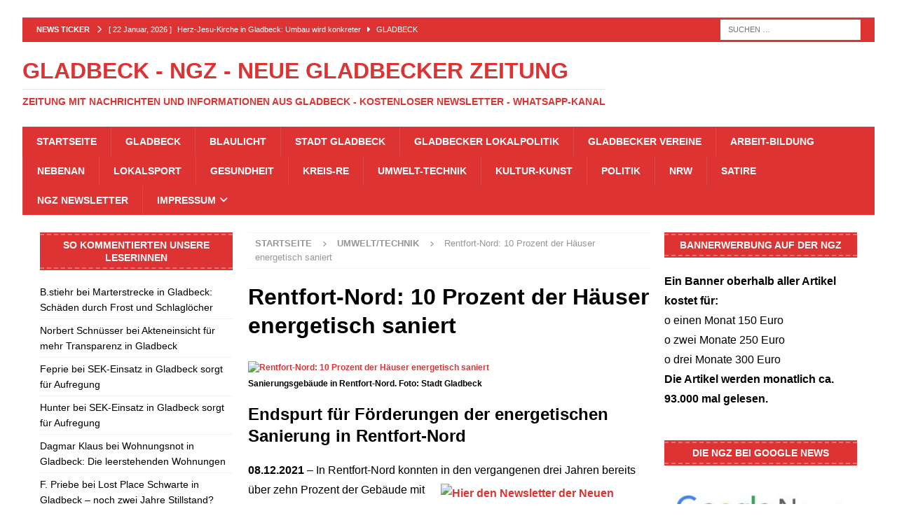

--- FILE ---
content_type: text/html; charset=UTF-8
request_url: https://neue-gladbecker-zeitung.de/rentfort-nord-10-prozent-saniert/
body_size: 30308
content:
<!DOCTYPE html>
<html class="no-js mh-two-sb" lang="de">
<head><meta charset="UTF-8"><script>if(navigator.userAgent.match(/MSIE|Internet Explorer/i)||navigator.userAgent.match(/Trident\/7\..*?rv:11/i)){var href=document.location.href;if(!href.match(/[?&]nowprocket/)){if(href.indexOf("?")==-1){if(href.indexOf("#")==-1){document.location.href=href+"?nowprocket=1"}else{document.location.href=href.replace("#","?nowprocket=1#")}}else{if(href.indexOf("#")==-1){document.location.href=href+"&nowprocket=1"}else{document.location.href=href.replace("#","&nowprocket=1#")}}}}</script><script>(()=>{class RocketLazyLoadScripts{constructor(){this.v="2.0.4",this.userEvents=["keydown","keyup","mousedown","mouseup","mousemove","mouseover","mouseout","touchmove","touchstart","touchend","touchcancel","wheel","click","dblclick","input"],this.attributeEvents=["onblur","onclick","oncontextmenu","ondblclick","onfocus","onmousedown","onmouseenter","onmouseleave","onmousemove","onmouseout","onmouseover","onmouseup","onmousewheel","onscroll","onsubmit"]}async t(){this.i(),this.o(),/iP(ad|hone)/.test(navigator.userAgent)&&this.h(),this.u(),this.l(this),this.m(),this.k(this),this.p(this),this._(),await Promise.all([this.R(),this.L()]),this.lastBreath=Date.now(),this.S(this),this.P(),this.D(),this.O(),this.M(),await this.C(this.delayedScripts.normal),await this.C(this.delayedScripts.defer),await this.C(this.delayedScripts.async),await this.T(),await this.F(),await this.j(),await this.A(),window.dispatchEvent(new Event("rocket-allScriptsLoaded")),this.everythingLoaded=!0,this.lastTouchEnd&&await new Promise(t=>setTimeout(t,500-Date.now()+this.lastTouchEnd)),this.I(),this.H(),this.U(),this.W()}i(){this.CSPIssue=sessionStorage.getItem("rocketCSPIssue"),document.addEventListener("securitypolicyviolation",t=>{this.CSPIssue||"script-src-elem"!==t.violatedDirective||"data"!==t.blockedURI||(this.CSPIssue=!0,sessionStorage.setItem("rocketCSPIssue",!0))},{isRocket:!0})}o(){window.addEventListener("pageshow",t=>{this.persisted=t.persisted,this.realWindowLoadedFired=!0},{isRocket:!0}),window.addEventListener("pagehide",()=>{this.onFirstUserAction=null},{isRocket:!0})}h(){let t;function e(e){t=e}window.addEventListener("touchstart",e,{isRocket:!0}),window.addEventListener("touchend",function i(o){o.changedTouches[0]&&t.changedTouches[0]&&Math.abs(o.changedTouches[0].pageX-t.changedTouches[0].pageX)<10&&Math.abs(o.changedTouches[0].pageY-t.changedTouches[0].pageY)<10&&o.timeStamp-t.timeStamp<200&&(window.removeEventListener("touchstart",e,{isRocket:!0}),window.removeEventListener("touchend",i,{isRocket:!0}),"INPUT"===o.target.tagName&&"text"===o.target.type||(o.target.dispatchEvent(new TouchEvent("touchend",{target:o.target,bubbles:!0})),o.target.dispatchEvent(new MouseEvent("mouseover",{target:o.target,bubbles:!0})),o.target.dispatchEvent(new PointerEvent("click",{target:o.target,bubbles:!0,cancelable:!0,detail:1,clientX:o.changedTouches[0].clientX,clientY:o.changedTouches[0].clientY})),event.preventDefault()))},{isRocket:!0})}q(t){this.userActionTriggered||("mousemove"!==t.type||this.firstMousemoveIgnored?"keyup"===t.type||"mouseover"===t.type||"mouseout"===t.type||(this.userActionTriggered=!0,this.onFirstUserAction&&this.onFirstUserAction()):this.firstMousemoveIgnored=!0),"click"===t.type&&t.preventDefault(),t.stopPropagation(),t.stopImmediatePropagation(),"touchstart"===this.lastEvent&&"touchend"===t.type&&(this.lastTouchEnd=Date.now()),"click"===t.type&&(this.lastTouchEnd=0),this.lastEvent=t.type,t.composedPath&&t.composedPath()[0].getRootNode()instanceof ShadowRoot&&(t.rocketTarget=t.composedPath()[0]),this.savedUserEvents.push(t)}u(){this.savedUserEvents=[],this.userEventHandler=this.q.bind(this),this.userEvents.forEach(t=>window.addEventListener(t,this.userEventHandler,{passive:!1,isRocket:!0})),document.addEventListener("visibilitychange",this.userEventHandler,{isRocket:!0})}U(){this.userEvents.forEach(t=>window.removeEventListener(t,this.userEventHandler,{passive:!1,isRocket:!0})),document.removeEventListener("visibilitychange",this.userEventHandler,{isRocket:!0}),this.savedUserEvents.forEach(t=>{(t.rocketTarget||t.target).dispatchEvent(new window[t.constructor.name](t.type,t))})}m(){const t="return false",e=Array.from(this.attributeEvents,t=>"data-rocket-"+t),i="["+this.attributeEvents.join("],[")+"]",o="[data-rocket-"+this.attributeEvents.join("],[data-rocket-")+"]",s=(e,i,o)=>{o&&o!==t&&(e.setAttribute("data-rocket-"+i,o),e["rocket"+i]=new Function("event",o),e.setAttribute(i,t))};new MutationObserver(t=>{for(const n of t)"attributes"===n.type&&(n.attributeName.startsWith("data-rocket-")||this.everythingLoaded?n.attributeName.startsWith("data-rocket-")&&this.everythingLoaded&&this.N(n.target,n.attributeName.substring(12)):s(n.target,n.attributeName,n.target.getAttribute(n.attributeName))),"childList"===n.type&&n.addedNodes.forEach(t=>{if(t.nodeType===Node.ELEMENT_NODE)if(this.everythingLoaded)for(const i of[t,...t.querySelectorAll(o)])for(const t of i.getAttributeNames())e.includes(t)&&this.N(i,t.substring(12));else for(const e of[t,...t.querySelectorAll(i)])for(const t of e.getAttributeNames())this.attributeEvents.includes(t)&&s(e,t,e.getAttribute(t))})}).observe(document,{subtree:!0,childList:!0,attributeFilter:[...this.attributeEvents,...e]})}I(){this.attributeEvents.forEach(t=>{document.querySelectorAll("[data-rocket-"+t+"]").forEach(e=>{this.N(e,t)})})}N(t,e){const i=t.getAttribute("data-rocket-"+e);i&&(t.setAttribute(e,i),t.removeAttribute("data-rocket-"+e))}k(t){Object.defineProperty(HTMLElement.prototype,"onclick",{get(){return this.rocketonclick||null},set(e){this.rocketonclick=e,this.setAttribute(t.everythingLoaded?"onclick":"data-rocket-onclick","this.rocketonclick(event)")}})}S(t){function e(e,i){let o=e[i];e[i]=null,Object.defineProperty(e,i,{get:()=>o,set(s){t.everythingLoaded?o=s:e["rocket"+i]=o=s}})}e(document,"onreadystatechange"),e(window,"onload"),e(window,"onpageshow");try{Object.defineProperty(document,"readyState",{get:()=>t.rocketReadyState,set(e){t.rocketReadyState=e},configurable:!0}),document.readyState="loading"}catch(t){console.log("WPRocket DJE readyState conflict, bypassing")}}l(t){this.originalAddEventListener=EventTarget.prototype.addEventListener,this.originalRemoveEventListener=EventTarget.prototype.removeEventListener,this.savedEventListeners=[],EventTarget.prototype.addEventListener=function(e,i,o){o&&o.isRocket||!t.B(e,this)&&!t.userEvents.includes(e)||t.B(e,this)&&!t.userActionTriggered||e.startsWith("rocket-")||t.everythingLoaded?t.originalAddEventListener.call(this,e,i,o):(t.savedEventListeners.push({target:this,remove:!1,type:e,func:i,options:o}),"mouseenter"!==e&&"mouseleave"!==e||t.originalAddEventListener.call(this,e,t.savedUserEvents.push,o))},EventTarget.prototype.removeEventListener=function(e,i,o){o&&o.isRocket||!t.B(e,this)&&!t.userEvents.includes(e)||t.B(e,this)&&!t.userActionTriggered||e.startsWith("rocket-")||t.everythingLoaded?t.originalRemoveEventListener.call(this,e,i,o):t.savedEventListeners.push({target:this,remove:!0,type:e,func:i,options:o})}}J(t,e){this.savedEventListeners=this.savedEventListeners.filter(i=>{let o=i.type,s=i.target||window;return e!==o||t!==s||(this.B(o,s)&&(i.type="rocket-"+o),this.$(i),!1)})}H(){EventTarget.prototype.addEventListener=this.originalAddEventListener,EventTarget.prototype.removeEventListener=this.originalRemoveEventListener,this.savedEventListeners.forEach(t=>this.$(t))}$(t){t.remove?this.originalRemoveEventListener.call(t.target,t.type,t.func,t.options):this.originalAddEventListener.call(t.target,t.type,t.func,t.options)}p(t){let e;function i(e){return t.everythingLoaded?e:e.split(" ").map(t=>"load"===t||t.startsWith("load.")?"rocket-jquery-load":t).join(" ")}function o(o){function s(e){const s=o.fn[e];o.fn[e]=o.fn.init.prototype[e]=function(){return this[0]===window&&t.userActionTriggered&&("string"==typeof arguments[0]||arguments[0]instanceof String?arguments[0]=i(arguments[0]):"object"==typeof arguments[0]&&Object.keys(arguments[0]).forEach(t=>{const e=arguments[0][t];delete arguments[0][t],arguments[0][i(t)]=e})),s.apply(this,arguments),this}}if(o&&o.fn&&!t.allJQueries.includes(o)){const e={DOMContentLoaded:[],"rocket-DOMContentLoaded":[]};for(const t in e)document.addEventListener(t,()=>{e[t].forEach(t=>t())},{isRocket:!0});o.fn.ready=o.fn.init.prototype.ready=function(i){function s(){parseInt(o.fn.jquery)>2?setTimeout(()=>i.bind(document)(o)):i.bind(document)(o)}return"function"==typeof i&&(t.realDomReadyFired?!t.userActionTriggered||t.fauxDomReadyFired?s():e["rocket-DOMContentLoaded"].push(s):e.DOMContentLoaded.push(s)),o([])},s("on"),s("one"),s("off"),t.allJQueries.push(o)}e=o}t.allJQueries=[],o(window.jQuery),Object.defineProperty(window,"jQuery",{get:()=>e,set(t){o(t)}})}P(){const t=new Map;document.write=document.writeln=function(e){const i=document.currentScript,o=document.createRange(),s=i.parentElement;let n=t.get(i);void 0===n&&(n=i.nextSibling,t.set(i,n));const c=document.createDocumentFragment();o.setStart(c,0),c.appendChild(o.createContextualFragment(e)),s.insertBefore(c,n)}}async R(){return new Promise(t=>{this.userActionTriggered?t():this.onFirstUserAction=t})}async L(){return new Promise(t=>{document.addEventListener("DOMContentLoaded",()=>{this.realDomReadyFired=!0,t()},{isRocket:!0})})}async j(){return this.realWindowLoadedFired?Promise.resolve():new Promise(t=>{window.addEventListener("load",t,{isRocket:!0})})}M(){this.pendingScripts=[];this.scriptsMutationObserver=new MutationObserver(t=>{for(const e of t)e.addedNodes.forEach(t=>{"SCRIPT"!==t.tagName||t.noModule||t.isWPRocket||this.pendingScripts.push({script:t,promise:new Promise(e=>{const i=()=>{const i=this.pendingScripts.findIndex(e=>e.script===t);i>=0&&this.pendingScripts.splice(i,1),e()};t.addEventListener("load",i,{isRocket:!0}),t.addEventListener("error",i,{isRocket:!0}),setTimeout(i,1e3)})})})}),this.scriptsMutationObserver.observe(document,{childList:!0,subtree:!0})}async F(){await this.X(),this.pendingScripts.length?(await this.pendingScripts[0].promise,await this.F()):this.scriptsMutationObserver.disconnect()}D(){this.delayedScripts={normal:[],async:[],defer:[]},document.querySelectorAll("script[type$=rocketlazyloadscript]").forEach(t=>{t.hasAttribute("data-rocket-src")?t.hasAttribute("async")&&!1!==t.async?this.delayedScripts.async.push(t):t.hasAttribute("defer")&&!1!==t.defer||"module"===t.getAttribute("data-rocket-type")?this.delayedScripts.defer.push(t):this.delayedScripts.normal.push(t):this.delayedScripts.normal.push(t)})}async _(){await this.L();let t=[];document.querySelectorAll("script[type$=rocketlazyloadscript][data-rocket-src]").forEach(e=>{let i=e.getAttribute("data-rocket-src");if(i&&!i.startsWith("data:")){i.startsWith("//")&&(i=location.protocol+i);try{const o=new URL(i).origin;o!==location.origin&&t.push({src:o,crossOrigin:e.crossOrigin||"module"===e.getAttribute("data-rocket-type")})}catch(t){}}}),t=[...new Map(t.map(t=>[JSON.stringify(t),t])).values()],this.Y(t,"preconnect")}async G(t){if(await this.K(),!0!==t.noModule||!("noModule"in HTMLScriptElement.prototype))return new Promise(e=>{let i;function o(){(i||t).setAttribute("data-rocket-status","executed"),e()}try{if(navigator.userAgent.includes("Firefox/")||""===navigator.vendor||this.CSPIssue)i=document.createElement("script"),[...t.attributes].forEach(t=>{let e=t.nodeName;"type"!==e&&("data-rocket-type"===e&&(e="type"),"data-rocket-src"===e&&(e="src"),i.setAttribute(e,t.nodeValue))}),t.text&&(i.text=t.text),t.nonce&&(i.nonce=t.nonce),i.hasAttribute("src")?(i.addEventListener("load",o,{isRocket:!0}),i.addEventListener("error",()=>{i.setAttribute("data-rocket-status","failed-network"),e()},{isRocket:!0}),setTimeout(()=>{i.isConnected||e()},1)):(i.text=t.text,o()),i.isWPRocket=!0,t.parentNode.replaceChild(i,t);else{const i=t.getAttribute("data-rocket-type"),s=t.getAttribute("data-rocket-src");i?(t.type=i,t.removeAttribute("data-rocket-type")):t.removeAttribute("type"),t.addEventListener("load",o,{isRocket:!0}),t.addEventListener("error",i=>{this.CSPIssue&&i.target.src.startsWith("data:")?(console.log("WPRocket: CSP fallback activated"),t.removeAttribute("src"),this.G(t).then(e)):(t.setAttribute("data-rocket-status","failed-network"),e())},{isRocket:!0}),s?(t.fetchPriority="high",t.removeAttribute("data-rocket-src"),t.src=s):t.src="data:text/javascript;base64,"+window.btoa(unescape(encodeURIComponent(t.text)))}}catch(i){t.setAttribute("data-rocket-status","failed-transform"),e()}});t.setAttribute("data-rocket-status","skipped")}async C(t){const e=t.shift();return e?(e.isConnected&&await this.G(e),this.C(t)):Promise.resolve()}O(){this.Y([...this.delayedScripts.normal,...this.delayedScripts.defer,...this.delayedScripts.async],"preload")}Y(t,e){this.trash=this.trash||[];let i=!0;var o=document.createDocumentFragment();t.forEach(t=>{const s=t.getAttribute&&t.getAttribute("data-rocket-src")||t.src;if(s&&!s.startsWith("data:")){const n=document.createElement("link");n.href=s,n.rel=e,"preconnect"!==e&&(n.as="script",n.fetchPriority=i?"high":"low"),t.getAttribute&&"module"===t.getAttribute("data-rocket-type")&&(n.crossOrigin=!0),t.crossOrigin&&(n.crossOrigin=t.crossOrigin),t.integrity&&(n.integrity=t.integrity),t.nonce&&(n.nonce=t.nonce),o.appendChild(n),this.trash.push(n),i=!1}}),document.head.appendChild(o)}W(){this.trash.forEach(t=>t.remove())}async T(){try{document.readyState="interactive"}catch(t){}this.fauxDomReadyFired=!0;try{await this.K(),this.J(document,"readystatechange"),document.dispatchEvent(new Event("rocket-readystatechange")),await this.K(),document.rocketonreadystatechange&&document.rocketonreadystatechange(),await this.K(),this.J(document,"DOMContentLoaded"),document.dispatchEvent(new Event("rocket-DOMContentLoaded")),await this.K(),this.J(window,"DOMContentLoaded"),window.dispatchEvent(new Event("rocket-DOMContentLoaded"))}catch(t){console.error(t)}}async A(){try{document.readyState="complete"}catch(t){}try{await this.K(),this.J(document,"readystatechange"),document.dispatchEvent(new Event("rocket-readystatechange")),await this.K(),document.rocketonreadystatechange&&document.rocketonreadystatechange(),await this.K(),this.J(window,"load"),window.dispatchEvent(new Event("rocket-load")),await this.K(),window.rocketonload&&window.rocketonload(),await this.K(),this.allJQueries.forEach(t=>t(window).trigger("rocket-jquery-load")),await this.K(),this.J(window,"pageshow");const t=new Event("rocket-pageshow");t.persisted=this.persisted,window.dispatchEvent(t),await this.K(),window.rocketonpageshow&&window.rocketonpageshow({persisted:this.persisted})}catch(t){console.error(t)}}async K(){Date.now()-this.lastBreath>45&&(await this.X(),this.lastBreath=Date.now())}async X(){return document.hidden?new Promise(t=>setTimeout(t)):new Promise(t=>requestAnimationFrame(t))}B(t,e){return e===document&&"readystatechange"===t||(e===document&&"DOMContentLoaded"===t||(e===window&&"DOMContentLoaded"===t||(e===window&&"load"===t||e===window&&"pageshow"===t)))}static run(){(new RocketLazyLoadScripts).t()}}RocketLazyLoadScripts.run()})();</script>

<meta name="viewport" content="width=device-width, initial-scale=1.0">
<link rel="profile" href="https://gmpg.org/xfn/11" />
<meta name='robots' content='index, follow, max-image-preview:large, max-snippet:-1, max-video-preview:-1' />

	<!-- This site is optimized with the Yoast SEO Premium plugin v26.8 (Yoast SEO v26.8) - https://yoast.com/product/yoast-seo-premium-wordpress/ -->
	<title>Rentfort-Nord: 10 Prozent der Häuser energetisch saniert</title>
	<meta name="description" content="Rentfort-Nord: Schon 10 Prozent der Häuser wurden in den letzten drei Jahren mit einem Innovation City Sanierungszuschuss energetisch saniert." />
	<link rel="canonical" href="https://neue-gladbecker-zeitung.de/rentfort-nord-10-prozent-saniert/" />
	<meta property="og:locale" content="de_DE" />
	<meta property="og:type" content="article" />
	<meta property="og:title" content="Rentfort-Nord: 10 Prozent der Häuser energetisch saniert" />
	<meta property="og:description" content="Rentfort-Nord: Schon 10 Prozent der Häuser wurden in den letzten drei Jahren mit einem Innovation City Sanierungszuschuss energetisch saniert." />
	<meta property="og:url" content="https://neue-gladbecker-zeitung.de/rentfort-nord-10-prozent-saniert/" />
	<meta property="og:site_name" content="Gladbeck - NGZ - Neue Gladbecker Zeitung" />
	<meta property="article:publisher" content="https://www.facebook.com/neuegladbeckerzeitung" />
	<meta property="article:published_time" content="2021-12-08T15:33:04+00:00" />
	<meta property="article:modified_time" content="2023-01-25T15:36:00+00:00" />
	<meta property="og:image" content="https://neue-gladbecker-zeitung.de/wp-content/uploads/2021/12/Saniertes-Gebaeude-in-Rentfort-Nord.jpg" />
	<meta property="og:image:width" content="678" />
	<meta property="og:image:height" content="381" />
	<meta property="og:image:type" content="image/jpeg" />
	<meta name="author" content="Admin" />
	<meta name="twitter:card" content="summary_large_image" />
	<meta name="twitter:creator" content="@DieGlazette" />
	<meta name="twitter:site" content="@DieGlazette" />
	<meta name="twitter:label1" content="Verfasst von" />
	<meta name="twitter:data1" content="Admin" />
	<meta name="twitter:label2" content="Geschätzte Lesezeit" />
	<meta name="twitter:data2" content="2 Minuten" />
	<script type="application/ld+json" class="yoast-schema-graph">{"@context":"https://schema.org","@graph":[{"@type":"Article","@id":"https://neue-gladbecker-zeitung.de/rentfort-nord-10-prozent-saniert/#article","isPartOf":{"@id":"https://neue-gladbecker-zeitung.de/rentfort-nord-10-prozent-saniert/"},"author":{"name":"Admin","@id":"https://neue-gladbecker-zeitung.de/#/schema/person/8be150e910f2666ee8c6c30adf8bd29c"},"headline":"Rentfort-Nord: 10 Prozent der Häuser energetisch saniert","datePublished":"2021-12-08T15:33:04+00:00","dateModified":"2023-01-25T15:36:00+00:00","mainEntityOfPage":{"@id":"https://neue-gladbecker-zeitung.de/rentfort-nord-10-prozent-saniert/"},"wordCount":263,"commentCount":3,"publisher":{"@id":"https://neue-gladbecker-zeitung.de/#organization"},"image":{"@id":"https://neue-gladbecker-zeitung.de/rentfort-nord-10-prozent-saniert/#primaryimage"},"thumbnailUrl":"https://neue-gladbecker-zeitung.de/wp-content/uploads/2021/12/Saniertes-Gebaeude-in-Rentfort-Nord.jpg","keywords":["Gladbeck","Innovation City","Rentfort-Nord"],"articleSection":["Umwelt/Technik"],"inLanguage":"de","potentialAction":[{"@type":"CommentAction","name":"Comment","target":["https://neue-gladbecker-zeitung.de/rentfort-nord-10-prozent-saniert/#respond"]}]},{"@type":"WebPage","@id":"https://neue-gladbecker-zeitung.de/rentfort-nord-10-prozent-saniert/","url":"https://neue-gladbecker-zeitung.de/rentfort-nord-10-prozent-saniert/","name":"Rentfort-Nord: 10 Prozent der Häuser energetisch saniert","isPartOf":{"@id":"https://neue-gladbecker-zeitung.de/#website"},"primaryImageOfPage":{"@id":"https://neue-gladbecker-zeitung.de/rentfort-nord-10-prozent-saniert/#primaryimage"},"image":{"@id":"https://neue-gladbecker-zeitung.de/rentfort-nord-10-prozent-saniert/#primaryimage"},"thumbnailUrl":"https://neue-gladbecker-zeitung.de/wp-content/uploads/2021/12/Saniertes-Gebaeude-in-Rentfort-Nord.jpg","datePublished":"2021-12-08T15:33:04+00:00","dateModified":"2023-01-25T15:36:00+00:00","description":"Rentfort-Nord: Schon 10 Prozent der Häuser wurden in den letzten drei Jahren mit einem Innovation City Sanierungszuschuss energetisch saniert.","breadcrumb":{"@id":"https://neue-gladbecker-zeitung.de/rentfort-nord-10-prozent-saniert/#breadcrumb"},"inLanguage":"de","potentialAction":[{"@type":"ReadAction","target":["https://neue-gladbecker-zeitung.de/rentfort-nord-10-prozent-saniert/"]}]},{"@type":"ImageObject","inLanguage":"de","@id":"https://neue-gladbecker-zeitung.de/rentfort-nord-10-prozent-saniert/#primaryimage","url":"https://neue-gladbecker-zeitung.de/wp-content/uploads/2021/12/Saniertes-Gebaeude-in-Rentfort-Nord.jpg","contentUrl":"https://neue-gladbecker-zeitung.de/wp-content/uploads/2021/12/Saniertes-Gebaeude-in-Rentfort-Nord.jpg","width":678,"height":381,"caption":"Sanierungsgebäude in Rentfort-Nord. Foto: Stadt Gladbeck"},{"@type":"BreadcrumbList","@id":"https://neue-gladbecker-zeitung.de/rentfort-nord-10-prozent-saniert/#breadcrumb","itemListElement":[{"@type":"ListItem","position":1,"name":"News","item":"https://neue-gladbecker-zeitung.de/"},{"@type":"ListItem","position":2,"name":"Gladbeck","item":"https://neue-gladbecker-zeitung.de/tag/gladbeck/"},{"@type":"ListItem","position":3,"name":"Rentfort-Nord: 10 Prozent der Häuser energetisch saniert"}]},{"@type":"WebSite","@id":"https://neue-gladbecker-zeitung.de/#website","url":"https://neue-gladbecker-zeitung.de/","name":"Gladbeck - NGZ - Neue Gladbecker Zeitung","description":"Zeitung mit Nachrichten und Informationen aus Gladbeck - Kostenloser Newsletter - WhatsApp-Kanal","publisher":{"@id":"https://neue-gladbecker-zeitung.de/#organization"},"alternateName":"NGZ","potentialAction":[{"@type":"SearchAction","target":{"@type":"EntryPoint","urlTemplate":"https://neue-gladbecker-zeitung.de/?s={search_term_string}"},"query-input":{"@type":"PropertyValueSpecification","valueRequired":true,"valueName":"search_term_string"}}],"inLanguage":"de"},{"@type":"Organization","@id":"https://neue-gladbecker-zeitung.de/#organization","name":"Neue Gladbecker Zeitung","alternateName":"NGZ","url":"https://neue-gladbecker-zeitung.de/","logo":{"@type":"ImageObject","inLanguage":"de","@id":"https://neue-gladbecker-zeitung.de/#/schema/logo/image/","url":"https://neue-gladbecker-zeitung.de/wp-content/uploads/2021/01/Neue-Gladbecker-Zeitung.jpg","contentUrl":"https://neue-gladbecker-zeitung.de/wp-content/uploads/2021/01/Neue-Gladbecker-Zeitung.jpg","width":1080,"height":250,"caption":"Neue Gladbecker Zeitung"},"image":{"@id":"https://neue-gladbecker-zeitung.de/#/schema/logo/image/"},"sameAs":["https://www.facebook.com/neuegladbeckerzeitung","https://x.com/DieGlazette","https://www.youtube.com/channel/UCxBqrejrKXBNkpfXeSyzJnw","https://t.me/neue_gladbecker_zeitung","https://mastodon.social/@Neue_Gladbecker_Zeitung"],"description":"Nachrichten und Informationen aus Gladbeck - Kostenloser Newsletter - WhatsApp-Kanal","email":"redaktion@neue-gladbecker-zeitung.de"},{"@type":"Person","@id":"https://neue-gladbecker-zeitung.de/#/schema/person/8be150e910f2666ee8c6c30adf8bd29c","name":"Admin","sameAs":["https://neue-gladbecker-zeitung.de"]}]}</script>
	<!-- / Yoast SEO Premium plugin. -->


<link rel='dns-prefetch' href='//www.googletagmanager.com' />
<link rel='dns-prefetch' href='//pagead2.googlesyndication.com' />
<link rel="alternate" type="application/rss+xml" title="Gladbeck - NGZ - Neue Gladbecker Zeitung &raquo; Feed" href="https://neue-gladbecker-zeitung.de/feed/" />
<link rel="alternate" type="application/rss+xml" title="Gladbeck - NGZ - Neue Gladbecker Zeitung &raquo; Kommentar-Feed" href="https://neue-gladbecker-zeitung.de/comments/feed/" />
<link rel="alternate" type="application/rss+xml" title="Gladbeck - NGZ - Neue Gladbecker Zeitung &raquo; Rentfort-Nord: 10 Prozent der Häuser energetisch saniert-Kommentar-Feed" href="https://neue-gladbecker-zeitung.de/rentfort-nord-10-prozent-saniert/feed/" />
<link rel="alternate" title="oEmbed (JSON)" type="application/json+oembed" href="https://neue-gladbecker-zeitung.de/wp-json/oembed/1.0/embed?url=https%3A%2F%2Fneue-gladbecker-zeitung.de%2Frentfort-nord-10-prozent-saniert%2F" />
<link rel="alternate" title="oEmbed (XML)" type="text/xml+oembed" href="https://neue-gladbecker-zeitung.de/wp-json/oembed/1.0/embed?url=https%3A%2F%2Fneue-gladbecker-zeitung.de%2Frentfort-nord-10-prozent-saniert%2F&#038;format=xml" />
<style id='wp-img-auto-sizes-contain-inline-css' type='text/css'>
img:is([sizes=auto i],[sizes^="auto," i]){contain-intrinsic-size:3000px 1500px}
/*# sourceURL=wp-img-auto-sizes-contain-inline-css */
</style>
<style id='wp-block-library-inline-css' type='text/css'>
:root{--wp-block-synced-color:#7a00df;--wp-block-synced-color--rgb:122,0,223;--wp-bound-block-color:var(--wp-block-synced-color);--wp-editor-canvas-background:#ddd;--wp-admin-theme-color:#007cba;--wp-admin-theme-color--rgb:0,124,186;--wp-admin-theme-color-darker-10:#006ba1;--wp-admin-theme-color-darker-10--rgb:0,107,160.5;--wp-admin-theme-color-darker-20:#005a87;--wp-admin-theme-color-darker-20--rgb:0,90,135;--wp-admin-border-width-focus:2px}@media (min-resolution:192dpi){:root{--wp-admin-border-width-focus:1.5px}}.wp-element-button{cursor:pointer}:root .has-very-light-gray-background-color{background-color:#eee}:root .has-very-dark-gray-background-color{background-color:#313131}:root .has-very-light-gray-color{color:#eee}:root .has-very-dark-gray-color{color:#313131}:root .has-vivid-green-cyan-to-vivid-cyan-blue-gradient-background{background:linear-gradient(135deg,#00d084,#0693e3)}:root .has-purple-crush-gradient-background{background:linear-gradient(135deg,#34e2e4,#4721fb 50%,#ab1dfe)}:root .has-hazy-dawn-gradient-background{background:linear-gradient(135deg,#faaca8,#dad0ec)}:root .has-subdued-olive-gradient-background{background:linear-gradient(135deg,#fafae1,#67a671)}:root .has-atomic-cream-gradient-background{background:linear-gradient(135deg,#fdd79a,#004a59)}:root .has-nightshade-gradient-background{background:linear-gradient(135deg,#330968,#31cdcf)}:root .has-midnight-gradient-background{background:linear-gradient(135deg,#020381,#2874fc)}:root{--wp--preset--font-size--normal:16px;--wp--preset--font-size--huge:42px}.has-regular-font-size{font-size:1em}.has-larger-font-size{font-size:2.625em}.has-normal-font-size{font-size:var(--wp--preset--font-size--normal)}.has-huge-font-size{font-size:var(--wp--preset--font-size--huge)}.has-text-align-center{text-align:center}.has-text-align-left{text-align:left}.has-text-align-right{text-align:right}.has-fit-text{white-space:nowrap!important}#end-resizable-editor-section{display:none}.aligncenter{clear:both}.items-justified-left{justify-content:flex-start}.items-justified-center{justify-content:center}.items-justified-right{justify-content:flex-end}.items-justified-space-between{justify-content:space-between}.screen-reader-text{border:0;clip-path:inset(50%);height:1px;margin:-1px;overflow:hidden;padding:0;position:absolute;width:1px;word-wrap:normal!important}.screen-reader-text:focus{background-color:#ddd;clip-path:none;color:#444;display:block;font-size:1em;height:auto;left:5px;line-height:normal;padding:15px 23px 14px;text-decoration:none;top:5px;width:auto;z-index:100000}html :where(.has-border-color){border-style:solid}html :where([style*=border-top-color]){border-top-style:solid}html :where([style*=border-right-color]){border-right-style:solid}html :where([style*=border-bottom-color]){border-bottom-style:solid}html :where([style*=border-left-color]){border-left-style:solid}html :where([style*=border-width]){border-style:solid}html :where([style*=border-top-width]){border-top-style:solid}html :where([style*=border-right-width]){border-right-style:solid}html :where([style*=border-bottom-width]){border-bottom-style:solid}html :where([style*=border-left-width]){border-left-style:solid}html :where(img[class*=wp-image-]){height:auto;max-width:100%}:where(figure){margin:0 0 1em}html :where(.is-position-sticky){--wp-admin--admin-bar--position-offset:var(--wp-admin--admin-bar--height,0px)}@media screen and (max-width:600px){html :where(.is-position-sticky){--wp-admin--admin-bar--position-offset:0px}}

/*# sourceURL=wp-block-library-inline-css */
</style><style id='global-styles-inline-css' type='text/css'>
:root{--wp--preset--aspect-ratio--square: 1;--wp--preset--aspect-ratio--4-3: 4/3;--wp--preset--aspect-ratio--3-4: 3/4;--wp--preset--aspect-ratio--3-2: 3/2;--wp--preset--aspect-ratio--2-3: 2/3;--wp--preset--aspect-ratio--16-9: 16/9;--wp--preset--aspect-ratio--9-16: 9/16;--wp--preset--color--black: #000000;--wp--preset--color--cyan-bluish-gray: #abb8c3;--wp--preset--color--white: #ffffff;--wp--preset--color--pale-pink: #f78da7;--wp--preset--color--vivid-red: #cf2e2e;--wp--preset--color--luminous-vivid-orange: #ff6900;--wp--preset--color--luminous-vivid-amber: #fcb900;--wp--preset--color--light-green-cyan: #7bdcb5;--wp--preset--color--vivid-green-cyan: #00d084;--wp--preset--color--pale-cyan-blue: #8ed1fc;--wp--preset--color--vivid-cyan-blue: #0693e3;--wp--preset--color--vivid-purple: #9b51e0;--wp--preset--gradient--vivid-cyan-blue-to-vivid-purple: linear-gradient(135deg,rgb(6,147,227) 0%,rgb(155,81,224) 100%);--wp--preset--gradient--light-green-cyan-to-vivid-green-cyan: linear-gradient(135deg,rgb(122,220,180) 0%,rgb(0,208,130) 100%);--wp--preset--gradient--luminous-vivid-amber-to-luminous-vivid-orange: linear-gradient(135deg,rgb(252,185,0) 0%,rgb(255,105,0) 100%);--wp--preset--gradient--luminous-vivid-orange-to-vivid-red: linear-gradient(135deg,rgb(255,105,0) 0%,rgb(207,46,46) 100%);--wp--preset--gradient--very-light-gray-to-cyan-bluish-gray: linear-gradient(135deg,rgb(238,238,238) 0%,rgb(169,184,195) 100%);--wp--preset--gradient--cool-to-warm-spectrum: linear-gradient(135deg,rgb(74,234,220) 0%,rgb(151,120,209) 20%,rgb(207,42,186) 40%,rgb(238,44,130) 60%,rgb(251,105,98) 80%,rgb(254,248,76) 100%);--wp--preset--gradient--blush-light-purple: linear-gradient(135deg,rgb(255,206,236) 0%,rgb(152,150,240) 100%);--wp--preset--gradient--blush-bordeaux: linear-gradient(135deg,rgb(254,205,165) 0%,rgb(254,45,45) 50%,rgb(107,0,62) 100%);--wp--preset--gradient--luminous-dusk: linear-gradient(135deg,rgb(255,203,112) 0%,rgb(199,81,192) 50%,rgb(65,88,208) 100%);--wp--preset--gradient--pale-ocean: linear-gradient(135deg,rgb(255,245,203) 0%,rgb(182,227,212) 50%,rgb(51,167,181) 100%);--wp--preset--gradient--electric-grass: linear-gradient(135deg,rgb(202,248,128) 0%,rgb(113,206,126) 100%);--wp--preset--gradient--midnight: linear-gradient(135deg,rgb(2,3,129) 0%,rgb(40,116,252) 100%);--wp--preset--font-size--small: 13px;--wp--preset--font-size--medium: 20px;--wp--preset--font-size--large: 36px;--wp--preset--font-size--x-large: 42px;--wp--preset--spacing--20: 0.44rem;--wp--preset--spacing--30: 0.67rem;--wp--preset--spacing--40: 1rem;--wp--preset--spacing--50: 1.5rem;--wp--preset--spacing--60: 2.25rem;--wp--preset--spacing--70: 3.38rem;--wp--preset--spacing--80: 5.06rem;--wp--preset--shadow--natural: 6px 6px 9px rgba(0, 0, 0, 0.2);--wp--preset--shadow--deep: 12px 12px 50px rgba(0, 0, 0, 0.4);--wp--preset--shadow--sharp: 6px 6px 0px rgba(0, 0, 0, 0.2);--wp--preset--shadow--outlined: 6px 6px 0px -3px rgb(255, 255, 255), 6px 6px rgb(0, 0, 0);--wp--preset--shadow--crisp: 6px 6px 0px rgb(0, 0, 0);}:where(.is-layout-flex){gap: 0.5em;}:where(.is-layout-grid){gap: 0.5em;}body .is-layout-flex{display: flex;}.is-layout-flex{flex-wrap: wrap;align-items: center;}.is-layout-flex > :is(*, div){margin: 0;}body .is-layout-grid{display: grid;}.is-layout-grid > :is(*, div){margin: 0;}:where(.wp-block-columns.is-layout-flex){gap: 2em;}:where(.wp-block-columns.is-layout-grid){gap: 2em;}:where(.wp-block-post-template.is-layout-flex){gap: 1.25em;}:where(.wp-block-post-template.is-layout-grid){gap: 1.25em;}.has-black-color{color: var(--wp--preset--color--black) !important;}.has-cyan-bluish-gray-color{color: var(--wp--preset--color--cyan-bluish-gray) !important;}.has-white-color{color: var(--wp--preset--color--white) !important;}.has-pale-pink-color{color: var(--wp--preset--color--pale-pink) !important;}.has-vivid-red-color{color: var(--wp--preset--color--vivid-red) !important;}.has-luminous-vivid-orange-color{color: var(--wp--preset--color--luminous-vivid-orange) !important;}.has-luminous-vivid-amber-color{color: var(--wp--preset--color--luminous-vivid-amber) !important;}.has-light-green-cyan-color{color: var(--wp--preset--color--light-green-cyan) !important;}.has-vivid-green-cyan-color{color: var(--wp--preset--color--vivid-green-cyan) !important;}.has-pale-cyan-blue-color{color: var(--wp--preset--color--pale-cyan-blue) !important;}.has-vivid-cyan-blue-color{color: var(--wp--preset--color--vivid-cyan-blue) !important;}.has-vivid-purple-color{color: var(--wp--preset--color--vivid-purple) !important;}.has-black-background-color{background-color: var(--wp--preset--color--black) !important;}.has-cyan-bluish-gray-background-color{background-color: var(--wp--preset--color--cyan-bluish-gray) !important;}.has-white-background-color{background-color: var(--wp--preset--color--white) !important;}.has-pale-pink-background-color{background-color: var(--wp--preset--color--pale-pink) !important;}.has-vivid-red-background-color{background-color: var(--wp--preset--color--vivid-red) !important;}.has-luminous-vivid-orange-background-color{background-color: var(--wp--preset--color--luminous-vivid-orange) !important;}.has-luminous-vivid-amber-background-color{background-color: var(--wp--preset--color--luminous-vivid-amber) !important;}.has-light-green-cyan-background-color{background-color: var(--wp--preset--color--light-green-cyan) !important;}.has-vivid-green-cyan-background-color{background-color: var(--wp--preset--color--vivid-green-cyan) !important;}.has-pale-cyan-blue-background-color{background-color: var(--wp--preset--color--pale-cyan-blue) !important;}.has-vivid-cyan-blue-background-color{background-color: var(--wp--preset--color--vivid-cyan-blue) !important;}.has-vivid-purple-background-color{background-color: var(--wp--preset--color--vivid-purple) !important;}.has-black-border-color{border-color: var(--wp--preset--color--black) !important;}.has-cyan-bluish-gray-border-color{border-color: var(--wp--preset--color--cyan-bluish-gray) !important;}.has-white-border-color{border-color: var(--wp--preset--color--white) !important;}.has-pale-pink-border-color{border-color: var(--wp--preset--color--pale-pink) !important;}.has-vivid-red-border-color{border-color: var(--wp--preset--color--vivid-red) !important;}.has-luminous-vivid-orange-border-color{border-color: var(--wp--preset--color--luminous-vivid-orange) !important;}.has-luminous-vivid-amber-border-color{border-color: var(--wp--preset--color--luminous-vivid-amber) !important;}.has-light-green-cyan-border-color{border-color: var(--wp--preset--color--light-green-cyan) !important;}.has-vivid-green-cyan-border-color{border-color: var(--wp--preset--color--vivid-green-cyan) !important;}.has-pale-cyan-blue-border-color{border-color: var(--wp--preset--color--pale-cyan-blue) !important;}.has-vivid-cyan-blue-border-color{border-color: var(--wp--preset--color--vivid-cyan-blue) !important;}.has-vivid-purple-border-color{border-color: var(--wp--preset--color--vivid-purple) !important;}.has-vivid-cyan-blue-to-vivid-purple-gradient-background{background: var(--wp--preset--gradient--vivid-cyan-blue-to-vivid-purple) !important;}.has-light-green-cyan-to-vivid-green-cyan-gradient-background{background: var(--wp--preset--gradient--light-green-cyan-to-vivid-green-cyan) !important;}.has-luminous-vivid-amber-to-luminous-vivid-orange-gradient-background{background: var(--wp--preset--gradient--luminous-vivid-amber-to-luminous-vivid-orange) !important;}.has-luminous-vivid-orange-to-vivid-red-gradient-background{background: var(--wp--preset--gradient--luminous-vivid-orange-to-vivid-red) !important;}.has-very-light-gray-to-cyan-bluish-gray-gradient-background{background: var(--wp--preset--gradient--very-light-gray-to-cyan-bluish-gray) !important;}.has-cool-to-warm-spectrum-gradient-background{background: var(--wp--preset--gradient--cool-to-warm-spectrum) !important;}.has-blush-light-purple-gradient-background{background: var(--wp--preset--gradient--blush-light-purple) !important;}.has-blush-bordeaux-gradient-background{background: var(--wp--preset--gradient--blush-bordeaux) !important;}.has-luminous-dusk-gradient-background{background: var(--wp--preset--gradient--luminous-dusk) !important;}.has-pale-ocean-gradient-background{background: var(--wp--preset--gradient--pale-ocean) !important;}.has-electric-grass-gradient-background{background: var(--wp--preset--gradient--electric-grass) !important;}.has-midnight-gradient-background{background: var(--wp--preset--gradient--midnight) !important;}.has-small-font-size{font-size: var(--wp--preset--font-size--small) !important;}.has-medium-font-size{font-size: var(--wp--preset--font-size--medium) !important;}.has-large-font-size{font-size: var(--wp--preset--font-size--large) !important;}.has-x-large-font-size{font-size: var(--wp--preset--font-size--x-large) !important;}
/*# sourceURL=global-styles-inline-css */
</style>

<style id='classic-theme-styles-inline-css' type='text/css'>
/*! This file is auto-generated */
.wp-block-button__link{color:#fff;background-color:#32373c;border-radius:9999px;box-shadow:none;text-decoration:none;padding:calc(.667em + 2px) calc(1.333em + 2px);font-size:1.125em}.wp-block-file__button{background:#32373c;color:#fff;text-decoration:none}
/*# sourceURL=/wp-includes/css/classic-themes.min.css */
</style>
<link data-minify="1" rel='stylesheet' id='wp-polls-css' href='https://neue-gladbecker-zeitung.de/wp-content/cache/min/1/wp-content/plugins/wp-polls/polls-css.css?ver=1766506595' type='text/css' media='all' />
<style id='wp-polls-inline-css' type='text/css'>
.wp-polls .pollbar {
	margin: 1px;
	font-size: 13px;
	line-height: 15px;
	height: 15px;
	background: #d8e1eb;
	border: 1px solid #c8c8c8;
}

/*# sourceURL=wp-polls-inline-css */
</style>
<link rel='stylesheet' id='cmplz-general-css' href='https://neue-gladbecker-zeitung.de/wp-content/plugins/complianz-gdpr-premium/assets/css/cookieblocker.min.css?ver=1761969210' type='text/css' media='all' />
<link data-minify="1" rel='stylesheet' id='mh-font-awesome-css' href='https://neue-gladbecker-zeitung.de/wp-content/cache/min/1/wp-content/themes/mh-magazine/includes/core/assets/css/font-awesome.min.css?ver=1766506595' type='text/css' media='all' />
<link data-minify="1" rel='stylesheet' id='mh-magazine-css' href='https://neue-gladbecker-zeitung.de/wp-content/cache/min/1/wp-content/themes/mh-magazine/style.css?ver=1766506595' type='text/css' media='all' />
<link data-minify="1" rel='stylesheet' id='newsletter-css' href='https://neue-gladbecker-zeitung.de/wp-content/cache/min/1/wp-content/plugins/newsletter/style.css?ver=1766506595' type='text/css' media='all' />
<script type="rocketlazyloadscript" data-minify="1" data-rocket-type="text/javascript" data-rocket-src="https://neue-gladbecker-zeitung.de/wp-content/cache/min/1/wp-content/plugins/complianz-gdpr-premium/pro/tcf-stub/build/index.js?ver=1766506595" id="cmplz-tcf-stub-js"></script>
<script type="text/javascript" src="https://neue-gladbecker-zeitung.de/wp-includes/js/jquery/jquery.min.js?ver=3.7.1" id="jquery-core-js"></script>
<script type="text/javascript" src="https://neue-gladbecker-zeitung.de/wp-includes/js/jquery/jquery-migrate.min.js?ver=3.4.1" id="jquery-migrate-js"></script>
<script type="text/javascript" id="cmplz-tcf-js-extra">
/* <![CDATA[ */
var cmplz_tcf = {"cmp_url":"https://neue-gladbecker-zeitung.de/wp-content/uploads/complianz/","retention_string":"Verbleib in Tagen","undeclared_string":"Nicht angegeben","isServiceSpecific":"1","excludedVendors":{"15":15,"46":46,"56":56,"66":66,"110":110,"119":119,"139":139,"141":141,"174":174,"192":192,"262":262,"295":295,"375":375,"377":377,"387":387,"415":415,"427":427,"431":431,"435":435,"508":508,"512":512,"521":521,"527":527,"531":531,"569":569,"581":581,"587":587,"615":615,"626":626,"644":644,"667":667,"713":713,"733":733,"734":734,"736":736,"748":748,"756":756,"776":776,"806":806,"822":822,"830":830,"836":836,"856":856,"876":876,"879":879,"882":882,"888":888,"890":890,"894":894,"901":901,"909":909,"970":970,"986":986,"996":996,"1013":1013,"1015":1015,"1018":1018,"1022":1022,"1039":1039,"1044":1044,"1051":1051,"1075":1075,"1078":1078,"1079":1079,"1094":1094,"1107":1107,"1121":1121,"1124":1124,"1139":1139,"1141":1141,"1149":1149,"1156":1156,"1164":1164,"1167":1167,"1173":1173,"1181":1181,"1184":1184,"1199":1199,"1211":1211,"1216":1216,"1252":1252,"1263":1263,"1293":1293,"1298":1298,"1305":1305,"1319":1319,"1342":1342,"1343":1343,"1351":1351,"1355":1355,"1365":1365,"1366":1366,"1368":1368,"1371":1371,"1373":1373,"1383":1383,"1387":1387,"1391":1391,"1405":1405,"1418":1418,"1423":1423,"1425":1425,"1428":1428,"1440":1440,"1442":1442,"1482":1482,"1485":1485,"1492":1492,"1495":1495,"1496":1496,"1498":1498,"1503":1503,"1508":1508,"1509":1509,"1510":1510,"1519":1519},"purposes":[1,2,3,4,5,6,7,8,9,10,11],"specialPurposes":[1,2,3],"features":[1,2,3],"specialFeatures":[],"publisherCountryCode":"DE","lspact":"N","ccpa_applies":"","ac_mode":"1","debug":"","prefix":"cmplz_"};
//# sourceURL=cmplz-tcf-js-extra
/* ]]> */
</script>
<script type="rocketlazyloadscript" data-minify="1" defer data-rocket-type="text/javascript" data-rocket-src="https://neue-gladbecker-zeitung.de/wp-content/cache/min/1/wp-content/plugins/complianz-gdpr-premium/pro/tcf/build/index.js?ver=1766506595" id="cmplz-tcf-js"></script>
<script type="text/javascript" id="mh-scripts-js-extra">
/* <![CDATA[ */
var mh = {"text":{"toggle_menu":"Toggle Menu"}};
//# sourceURL=mh-scripts-js-extra
/* ]]> */
</script>
<script data-minify="1" type="text/javascript" src="https://neue-gladbecker-zeitung.de/wp-content/cache/min/1/wp-content/themes/mh-magazine/includes/core/assets/js/scripts.js?ver=1766506595" id="mh-scripts-js"></script>
<link rel="https://api.w.org/" href="https://neue-gladbecker-zeitung.de/wp-json/" /><link rel="alternate" title="JSON" type="application/json" href="https://neue-gladbecker-zeitung.de/wp-json/wp/v2/posts/14117" /><meta name="generator" content="Site Kit by Google 1.170.0" />			<style>.cmplz-hidden {
					display: none !important;
				}</style><!-- Analytics by WP Statistics - https://wp-statistics.com -->
<!--[if lt IE 9]>
<script src="https://neue-gladbecker-zeitung.de/wp-content/themes/mh-magazine/js/css3-mediaqueries.js"></script>
<![endif]-->
<!--[if lt IE 9]>
<script src="https://neue-gladbecker-zeitung.de/wp-content/themes/mh-magazine/js/css3-mediaqueries.js"></script>
<![endif]-->
<style type="text/css">
.mh-navigation li:hover, .mh-navigation ul li:hover > ul, .mh-main-nav-wrap, .mh-main-nav, .mh-social-nav li a:hover, .entry-tags li, .mh-slider-caption, .mh-widget-layout8 .mh-widget-title .mh-footer-widget-title-inner, .mh-widget-col-1 .mh-slider-caption, .mh-widget-col-1 .mh-posts-lineup-caption, .mh-carousel-layout1, .mh-spotlight-widget, .mh-social-widget li a, .mh-author-bio-widget, .mh-footer-widget .mh-tab-comment-excerpt, .mh-nip-item:hover .mh-nip-overlay, .mh-widget .tagcloud a, .mh-footer-widget .tagcloud a, .mh-footer, .mh-copyright-wrap, input[type=submit]:hover, #infinite-handle span:hover { background: #dd3333; }
.mh-extra-nav-bg { background: rgba(221, 51, 51, 0.2); }
.mh-slider-caption, .mh-posts-stacked-title, .mh-posts-lineup-caption { background: #dd3333; background: rgba(221, 51, 51, 0.8); }
@media screen and (max-width: 900px) { #mh-mobile .mh-slider-caption, #mh-mobile .mh-posts-lineup-caption { background: rgba(221, 51, 51, 1); } }
.slicknav_menu, .slicknav_nav ul, #mh-mobile .mh-footer-widget .mh-posts-stacked-overlay { border-color: #dd3333; }
.mh-copyright, .mh-copyright a { color: #fff; }
.mh-widget-layout4 .mh-widget-title { background: #dd3333; background: rgba(221, 51, 51, 0.6); }
.mh-preheader, .mh-wide-layout .mh-subheader, .mh-ticker-title, .mh-main-nav li:hover, .mh-footer-nav, .slicknav_menu, .slicknav_btn, .slicknav_nav .slicknav_item:hover, .slicknav_nav a:hover, .mh-back-to-top, .mh-subheading, .entry-tags .fa, .entry-tags li:hover, .mh-widget-layout2 .mh-widget-title, .mh-widget-layout4 .mh-widget-title-inner, .mh-widget-layout4 .mh-footer-widget-title, .mh-widget-layout5 .mh-widget-title-inner, .mh-widget-layout6 .mh-widget-title, #mh-mobile .flex-control-paging li a.flex-active, .mh-image-caption, .mh-carousel-layout1 .mh-carousel-caption, .mh-tab-button.active, .mh-tab-button.active:hover, .mh-footer-widget .mh-tab-button.active, .mh-social-widget li:hover a, .mh-footer-widget .mh-social-widget li a, .mh-footer-widget .mh-author-bio-widget, .tagcloud a:hover, .mh-widget .tagcloud a:hover, .mh-footer-widget .tagcloud a:hover, .mh-posts-stacked-item .mh-meta, .page-numbers:hover, .mh-loop-pagination .current, .mh-comments-pagination .current, .pagelink, a:hover .pagelink, input[type=submit], #infinite-handle span { background: #dd3333; }
.mh-main-nav-wrap .slicknav_nav ul, blockquote, .mh-widget-layout1 .mh-widget-title, .mh-widget-layout3 .mh-widget-title, .mh-widget-layout5 .mh-widget-title, .mh-widget-layout8 .mh-widget-title:after, #mh-mobile .mh-slider-caption, .mh-carousel-layout1, .mh-spotlight-widget, .mh-author-bio-widget, .mh-author-bio-title, .mh-author-bio-image-frame, .mh-video-widget, .mh-tab-buttons, textarea:hover, input[type=text]:hover, input[type=email]:hover, input[type=tel]:hover, input[type=url]:hover { border-color: #dd3333; }
.mh-header-tagline, .mh-dropcap, .mh-carousel-layout1 .flex-direction-nav a, .mh-carousel-layout2 .mh-carousel-caption, .mh-posts-digest-small-category, .mh-posts-lineup-more, .bypostauthor .fn:after, .mh-comment-list .comment-reply-link:before, #respond #cancel-comment-reply-link:before { color: #dd3333; }
.mh-subheader, .page-numbers, a .pagelink, .mh-widget-layout3 .mh-widget-title, .mh-widget .search-form, .mh-tab-button, .mh-tab-content, .mh-nip-widget, .mh-magazine-facebook-page-widget, .mh-social-widget, .mh-posts-horizontal-widget, .mh-ad-spot, .mh-info-spot { background: #ffffff; }
.mh-tab-post-item { border-color: rgba(255, 255, 255, 0.3); }
.mh-tab-comment-excerpt { background: rgba(255, 255, 255, 0.6); }
.mh-header-nav-bottom li a, .mh-social-nav-bottom .fa-mh-social, .mh-boxed-layout .mh-ticker-item-bottom a, .mh-header-date-bottom, .page-numbers, a .pagelink, .mh-widget-layout3 .mh-widget-title, .mh-widget-layout3 .mh-widget-title a, .mh-tabbed-widget, .mh-tabbed-widget a, .mh-posts-horizontal-title a { color: #ffffff; }
.entry-content a { color: #dd3333; }
</style>
<style type="text/css">
.entry-content { font-size: 12px; font-size: 0.75rem; }
</style>

<!-- Durch Site Kit hinzugefügte Google AdSense Metatags -->
<meta name="google-adsense-platform-account" content="ca-host-pub-2644536267352236">
<meta name="google-adsense-platform-domain" content="sitekit.withgoogle.com">
<!-- Beende durch Site Kit hinzugefügte Google AdSense Metatags -->
<style type="text/css">.recentcomments a{display:inline !important;padding:0 !important;margin:0 !important;}</style><style type="text/css" id="custom-background-css">
body.custom-background { background-color: #ffffff; }
</style>
	
<!-- Von Site Kit hinzugefügtes Google-AdSense-Snippet -->
<script type="rocketlazyloadscript" data-rocket-type="text/javascript" async="async" data-rocket-src="https://pagead2.googlesyndication.com/pagead/js/adsbygoogle.js?client=ca-pub-2445510832236506&amp;host=ca-host-pub-2644536267352236" crossorigin="anonymous"></script>

<!-- Ende des von Site Kit hinzugefügten Google-AdSense-Snippets -->
<link rel="icon" href="https://neue-gladbecker-zeitung.de/wp-content/uploads/2023/02/cropped-icon-32x32.jpg" sizes="32x32" />
<link rel="icon" href="https://neue-gladbecker-zeitung.de/wp-content/uploads/2023/02/cropped-icon-192x192.jpg" sizes="192x192" />
<link rel="apple-touch-icon" href="https://neue-gladbecker-zeitung.de/wp-content/uploads/2023/02/cropped-icon-180x180.jpg" />
<meta name="msapplication-TileImage" content="https://neue-gladbecker-zeitung.de/wp-content/uploads/2023/02/cropped-icon-270x270.jpg" />
		<style type="text/css" id="wp-custom-css">
			p {font-family: "Helvetica Neue", Arial,sans-serif; font-size: 16px; font-weight: normal; line-height: 1.8; margin-bottom: 20px; }		</style>
		<meta name="generator" content="WP Rocket 3.20.3" data-wpr-features="wpr_delay_js wpr_minify_js wpr_minify_css wpr_host_fonts_locally wpr_desktop" /></head>
<body data-rsssl=1 data-cmplz=1 id="mh-mobile" class="wp-singular post-template-default single single-post postid-14117 single-format-standard custom-background wp-theme-mh-magazine mh-boxed-layout mh-left-sb mh-loop-layout1 mh-widget-layout6 mh-header-transparent mh-loop-hide-caption" itemscope="itemscope" itemtype="https://schema.org/WebPage">
<div data-rocket-location-hash="44df4fd4b146ab48401bcbb54eca66b0" class="mh-container mh-container-outer">
<div data-rocket-location-hash="34fede91d45203056bf5d7aa66e4cae0" class="mh-header-nav-mobile clearfix"></div>
	<div data-rocket-location-hash="39f26a93e45f86675f41cbd0b54ff569" class="mh-preheader">
		<div data-rocket-location-hash="1106d801b3a2931634b68d7508b29f9f" class="mh-container mh-container-inner mh-row clearfix">
							<div class="mh-header-bar-content mh-header-bar-top-left mh-col-2-3 clearfix">
											<div class="mh-header-ticker mh-header-ticker-top">
							<div class="mh-ticker-top">
			<div class="mh-ticker-title mh-ticker-title-top">
			News Ticker<i class="fa fa-chevron-right"></i>		</div>
		<div class="mh-ticker-content mh-ticker-content-top">
		<ul id="mh-ticker-loop-top">				<li class="mh-ticker-item mh-ticker-item-top">
					<a href="https://neue-gladbecker-zeitung.de/herz-jesu-kirche-in-gladbeck-umbau-wird-konkreter/" title="Herz-Jesu-Kirche in Gladbeck: Umbau wird konkreter">
						<span class="mh-ticker-item-date mh-ticker-item-date-top">
                        	[ 22 Januar, 2026 ]                        </span>
						<span class="mh-ticker-item-title mh-ticker-item-title-top">
							Herz-Jesu-Kirche in Gladbeck: Umbau wird konkreter						</span>
													<span class="mh-ticker-item-cat mh-ticker-item-cat-top">
								<i class="fa fa-caret-right"></i>
																Gladbeck							</span>
											</a>
				</li>				<li class="mh-ticker-item mh-ticker-item-top">
					<a href="https://neue-gladbecker-zeitung.de/unfallflucht-in-gladbeck-fussgaenger-nach-kollision-verletzt/" title="Unfallflucht in Gladbeck: Fußgänger nach Kollision verletzt">
						<span class="mh-ticker-item-date mh-ticker-item-date-top">
                        	[ 22 Januar, 2026 ]                        </span>
						<span class="mh-ticker-item-title mh-ticker-item-title-top">
							Unfallflucht in Gladbeck: Fußgänger nach Kollision verletzt						</span>
													<span class="mh-ticker-item-cat mh-ticker-item-cat-top">
								<i class="fa fa-caret-right"></i>
																Blaulicht							</span>
											</a>
				</li>				<li class="mh-ticker-item mh-ticker-item-top">
					<a href="https://neue-gladbecker-zeitung.de/strassenraub-polizei-bittet-um-mithilfe-von-jugendlichen/" title="Straßenraub &#8211; Polizei bittet um Mithilfe von Jugendlichen">
						<span class="mh-ticker-item-date mh-ticker-item-date-top">
                        	[ 22 Januar, 2026 ]                        </span>
						<span class="mh-ticker-item-title mh-ticker-item-title-top">
							Straßenraub &#8211; Polizei bittet um Mithilfe von Jugendlichen						</span>
													<span class="mh-ticker-item-cat mh-ticker-item-cat-top">
								<i class="fa fa-caret-right"></i>
																Blaulicht							</span>
											</a>
				</li>				<li class="mh-ticker-item mh-ticker-item-top">
					<a href="https://neue-gladbecker-zeitung.de/ele-packt-an-ein-blick-auf-16-jahre-engagement/" title="ELE packt an! – Ein Blick auf 16 Jahre Engagement">
						<span class="mh-ticker-item-date mh-ticker-item-date-top">
                        	[ 22 Januar, 2026 ]                        </span>
						<span class="mh-ticker-item-title mh-ticker-item-title-top">
							ELE packt an! – Ein Blick auf 16 Jahre Engagement						</span>
													<span class="mh-ticker-item-cat mh-ticker-item-cat-top">
								<i class="fa fa-caret-right"></i>
																Gladbeck							</span>
											</a>
				</li>				<li class="mh-ticker-item mh-ticker-item-top">
					<a href="https://neue-gladbecker-zeitung.de/elternschule-stillen-lernen-fuer-neue-muetter/" title="Elternschule: Stillen lernen für neue Mütter">
						<span class="mh-ticker-item-date mh-ticker-item-date-top">
                        	[ 22 Januar, 2026 ]                        </span>
						<span class="mh-ticker-item-title mh-ticker-item-title-top">
							Elternschule: Stillen lernen für neue Mütter						</span>
													<span class="mh-ticker-item-cat mh-ticker-item-cat-top">
								<i class="fa fa-caret-right"></i>
																Gesundheit							</span>
											</a>
				</li>				<li class="mh-ticker-item mh-ticker-item-top">
					<a href="https://neue-gladbecker-zeitung.de/parkplaetze-in-gladbeck-aktueller-stand-der-bauarbeiten/" title="Parkplätze in Gladbeck: Aktueller Stand der Bauarbeiten">
						<span class="mh-ticker-item-date mh-ticker-item-date-top">
                        	[ 22 Januar, 2026 ]                        </span>
						<span class="mh-ticker-item-title mh-ticker-item-title-top">
							Parkplätze in Gladbeck: Aktueller Stand der Bauarbeiten						</span>
													<span class="mh-ticker-item-cat mh-ticker-item-cat-top">
								<i class="fa fa-caret-right"></i>
																Gladbecker Lokalpolitik							</span>
											</a>
				</li>				<li class="mh-ticker-item mh-ticker-item-top">
					<a href="https://neue-gladbecker-zeitung.de/haustierbisse-was-sie-ueber-infektionsgefahr-wissen-sollten/" title="Haustierbisse: Was Sie über Infektionsgefahr wissen sollten">
						<span class="mh-ticker-item-date mh-ticker-item-date-top">
                        	[ 22 Januar, 2026 ]                        </span>
						<span class="mh-ticker-item-title mh-ticker-item-title-top">
							Haustierbisse: Was Sie über Infektionsgefahr wissen sollten						</span>
													<span class="mh-ticker-item-cat mh-ticker-item-cat-top">
								<i class="fa fa-caret-right"></i>
																Gesundheit							</span>
											</a>
				</li>				<li class="mh-ticker-item mh-ticker-item-top">
					<a href="https://neue-gladbecker-zeitung.de/a52-fakten-und-hintergruende-zur-planungskrise/" title="A52: Fakten und Hintergründe zur Planungskrise">
						<span class="mh-ticker-item-date mh-ticker-item-date-top">
                        	[ 22 Januar, 2026 ]                        </span>
						<span class="mh-ticker-item-title mh-ticker-item-title-top">
							A52: Fakten und Hintergründe zur Planungskrise						</span>
													<span class="mh-ticker-item-cat mh-ticker-item-cat-top">
								<i class="fa fa-caret-right"></i>
																Gladbecker Lokalpolitik							</span>
											</a>
				</li>		</ul>
	</div>
</div>						</div>
									</div>
										<div class="mh-header-bar-content mh-header-bar-top-right mh-col-1-3 clearfix">
											<aside class="mh-header-search mh-header-search-top">
							<form role="search" method="get" class="search-form" action="https://neue-gladbecker-zeitung.de/">
				<label>
					<span class="screen-reader-text">Suche nach:</span>
					<input type="search" class="search-field" placeholder="Suchen …" value="" name="s" />
				</label>
				<input type="submit" class="search-submit" value="Suchen" />
			</form>						</aside>
									</div>
					</div>
	</div>
<header data-rocket-location-hash="6629b58669797dd78fa18450f72e94a4" class="mh-header" itemscope="itemscope" itemtype="https://schema.org/WPHeader">
	<div data-rocket-location-hash="8a5c8cfef00dad6dfd34daf4fa6e6b57" class="mh-container mh-container-inner clearfix">
	   <div class="mh-custom-header clearfix">
<div class="mh-header-columns mh-row clearfix">
<div class="mh-col-1-1 mh-site-identity">
<div class="mh-site-logo" role="banner" itemscope="itemscope" itemtype="https://schema.org/Brand">
<style type="text/css" id="mh-header-css">.mh-header-title, .mh-header-tagline { color: #dd3333; }</style>
<div class="mh-header-text">
<a class="mh-header-text-link" href="https://neue-gladbecker-zeitung.de/" title="Gladbeck - NGZ - Neue Gladbecker Zeitung" rel="home">
<h2 class="mh-header-title">Gladbeck - NGZ - Neue Gladbecker Zeitung</h2>
<h3 class="mh-header-tagline">Zeitung mit Nachrichten und Informationen aus Gladbeck - Kostenloser Newsletter - WhatsApp-Kanal</h3>
</a>
</div>
</div>
</div>
</div>
</div>
	</div>
	<div data-rocket-location-hash="49bffbfc27c89d058aa4a5cfa4c6f58d" class="mh-main-nav-wrap">
		<nav class="mh-navigation mh-main-nav mh-container mh-container-inner clearfix" itemscope="itemscope" itemtype="https://schema.org/SiteNavigationElement">
			<div class="menu-erstes-menu-container"><ul id="menu-erstes-menu" class="menu"><li id="menu-item-14516" class="menu-item menu-item-type-post_type menu-item-object-page menu-item-14516"><a href="https://neue-gladbecker-zeitung.de/home/">Startseite</a></li>
<li id="menu-item-70" class="menu-item menu-item-type-post_type menu-item-object-page menu-item-70"><a href="https://neue-gladbecker-zeitung.de/gladbeck/" title="Artikel mit lokalem Gladbecker Bezug">Gladbeck</a></li>
<li id="menu-item-34028" class="menu-item menu-item-type-post_type menu-item-object-page menu-item-34028"><a href="https://neue-gladbecker-zeitung.de/blaulicht/">Blaulicht</a></li>
<li id="menu-item-6743" class="menu-item menu-item-type-taxonomy menu-item-object-category menu-item-6743"><a href="https://neue-gladbecker-zeitung.de/stadt-gladbeck/">Stadt Gladbeck</a></li>
<li id="menu-item-22993" class="menu-item menu-item-type-post_type menu-item-object-page menu-item-22993"><a href="https://neue-gladbecker-zeitung.de/gladbecker-lokalpolitik/">Gladbecker Lokalpolitik</a></li>
<li id="menu-item-14034" class="menu-item menu-item-type-post_type menu-item-object-page menu-item-14034"><a href="https://neue-gladbecker-zeitung.de/gladbecker-vereine/">Gladbecker Vereine</a></li>
<li id="menu-item-29058" class="menu-item menu-item-type-taxonomy menu-item-object-category menu-item-29058"><a href="https://neue-gladbecker-zeitung.de/arbeit-bildung/">Arbeit-Bildung</a></li>
<li id="menu-item-13358" class="menu-item menu-item-type-post_type menu-item-object-page menu-item-13358"><a href="https://neue-gladbecker-zeitung.de/nebenan/">Nebenan</a></li>
<li id="menu-item-29057" class="menu-item menu-item-type-taxonomy menu-item-object-category menu-item-29057"><a href="https://neue-gladbecker-zeitung.de/lokalsport/">Lokalsport</a></li>
<li id="menu-item-2678" class="menu-item menu-item-type-post_type menu-item-object-page menu-item-2678"><a href="https://neue-gladbecker-zeitung.de/gesundheit/">Gesundheit</a></li>
<li id="menu-item-1530" class="menu-item menu-item-type-post_type menu-item-object-page menu-item-1530"><a href="https://neue-gladbecker-zeitung.de/kreis-re/">Kreis-RE</a></li>
<li id="menu-item-211" class="menu-item menu-item-type-post_type menu-item-object-page menu-item-211"><a href="https://neue-gladbecker-zeitung.de/technik/">Umwelt-Technik</a></li>
<li id="menu-item-62" class="menu-item menu-item-type-post_type menu-item-object-page menu-item-62"><a target="_blank" href="https://neue-gladbecker-zeitung.de/kultur/">Kultur-Kunst</a></li>
<li id="menu-item-82" class="menu-item menu-item-type-post_type menu-item-object-page menu-item-82"><a href="https://neue-gladbecker-zeitung.de/politik/">Politik</a></li>
<li id="menu-item-58" class="menu-item menu-item-type-post_type menu-item-object-page menu-item-58"><a href="https://neue-gladbecker-zeitung.de/nrw/">NRW</a></li>
<li id="menu-item-208" class="menu-item menu-item-type-post_type menu-item-object-page menu-item-208"><a href="https://neue-gladbecker-zeitung.de/satire/">Satire</a></li>
<li id="menu-item-7530" class="menu-item menu-item-type-post_type menu-item-object-page menu-item-7530"><a href="https://neue-gladbecker-zeitung.de/newsletter-der-ngz/" title="Newsletter der Neuen Gladbecker Zeitung">NGZ Newsletter</a></li>
<li id="menu-item-7213" class="menu-item menu-item-type-post_type menu-item-object-page menu-item-has-children menu-item-7213"><a href="https://neue-gladbecker-zeitung.de/impressum-etc/">Impressum</a>
<ul class="sub-menu">
	<li id="menu-item-22492" class="menu-item menu-item-type-post_type menu-item-object-page menu-item-22492"><a href="https://neue-gladbecker-zeitung.de/impressum-2/">Impressum</a></li>
	<li id="menu-item-22490" class="menu-item menu-item-type-post_type menu-item-object-page menu-item-22490"><a href="https://neue-gladbecker-zeitung.de/datenschutzerklaerung-eu/">Datenschutzerklärung (EU)</a></li>
	<li id="menu-item-22494" class="menu-item menu-item-type-post_type menu-item-object-page menu-item-22494"><a href="https://neue-gladbecker-zeitung.de/haftungsausschluss-2/">Haftungsausschluss</a></li>
	<li id="menu-item-22488" class="menu-item menu-item-type-post_type menu-item-object-page menu-item-22488"><a href="https://neue-gladbecker-zeitung.de/cookie-richtlinie-eu-2/">Cookie-Richtlinie (EU)</a></li>
	<li id="menu-item-22791" class="menu-item menu-item-type-post_type menu-item-object-page menu-item-22791"><a href="https://neue-gladbecker-zeitung.de/nutzungsbedingungen/">Nutzungsbedingungen</a></li>
	<li id="menu-item-37390" class="menu-item menu-item-type-post_type menu-item-object-page menu-item-37390"><a href="https://neue-gladbecker-zeitung.de/geschaeftsbedingungen/">Geschäftsbedingungen</a></li>
</ul>
</li>
</ul></div>		</nav>
	</div>
	</header>
<div data-rocket-location-hash="9f3bb908f5446dc2f4e46b0d05545b91" class="mh-wrapper clearfix">
	<div data-rocket-location-hash="976db396fe57008915bec89aa328d7b2" class="mh-main clearfix">
		<div id="main-content" class="mh-content" role="main" itemprop="mainContentOfPage"><nav class="mh-breadcrumb" itemscope itemtype="https://schema.org/BreadcrumbList"><span itemprop="itemListElement" itemscope itemtype="https://schema.org/ListItem"><a href="https://neue-gladbecker-zeitung.de" title="Startseite" itemprop="item"><span itemprop="name">Startseite</span></a><meta itemprop="position" content="1" /></span><span class="mh-breadcrumb-delimiter"><i class="fa fa-angle-right"></i></span><span itemprop="itemListElement" itemscope itemtype="https://schema.org/ListItem"><a href="https://neue-gladbecker-zeitung.de/technik/" itemprop="item" title="Umwelt/Technik"><span itemprop="name">Umwelt/Technik</span></a><meta itemprop="position" content="2" /></span><span class="mh-breadcrumb-delimiter"><i class="fa fa-angle-right"></i></span>Rentfort-Nord: 10 Prozent der Häuser energetisch saniert</nav>
<article id="post-14117" class="post-14117 post type-post status-publish format-standard has-post-thumbnail hentry category-technik tag-gladbeck tag-innovation-city tag-rentfort-nord">
	<header class="entry-header clearfix"><h1 class="entry-title">Rentfort-Nord: 10 Prozent der Häuser energetisch saniert</h1>	</header>
		<div class="entry-content clearfix">
<figure class="entry-thumbnail">
<a title="Saniertes Gebäude in Rentfort-Nord" href="https://neue-gladbecker-zeitung.de/rentfort-nord-10-prozent-saniert/saniertes-gebaeude-in-rentfort-nord/"><img width="678" height="381" src="https://neue-gladbecker-zeitung.de/wp-content/uploads/2021/12/Saniertes-Gebaeude-in-Rentfort-Nord-678x381.jpg" class="attachment-mh-magazine-content size-mh-magazine-content wp-post-image" alt="Rentfort-Nord: 10 Prozent der Häuser energetisch saniert" title="Saniertes Gebäude in Rentfort-Nord" loading="eager" decoding="async" fetchpriority="high" /></a>
<figcaption class="wp-caption-text">Sanierungsgebäude in Rentfort-Nord. Foto: Stadt Gladbeck</figcaption>
</figure>
<h2>Endspurt für Förderungen der energetischen Sanierung in Rentfort-Nord</h2>
<p><strong>08.12.2021</strong> &#8211; In Rentfort-Nord konnten in den <a href="/newsletter-2/" target="_blank" rel="noopener"><img decoding="async" class="alignright wp-image-15357 size-full" src="https://neue-gladbecker-zeitung.de/wp-content/uploads/2022/02/Newsletter-bestellen.jpg" alt="Hier den Newsletter der Neuen Gladbecker Zeitung bestellen" width="298" height="127" /></a>vergangenen drei Jahren bereits über zehn Prozent der Gebäude mit Hilfe des Förderprogrammes „Innovation City Sanierungszuschuss“ saniert werden. Hierbei gewährt die Stadt Gladbeck für energetische Sanierungen einen finanziellen Zuschuss und bietet kostenfreie Erstberatungen am Gebäude an.</p>
<p><script type="rocketlazyloadscript" async data-rocket-src="https://pagead2.googlesyndication.com/pagead/js/adsbygoogle.js"></script><br />
<!-- NGZ Artikel quer --><br />
<ins class="adsbygoogle" style="display: block;" data-ad-client="ca-pub-2445510832236506" data-ad-slot="2594009564" data-ad-format="auto" data-full-width-responsive="true"></ins><br />
<script type="rocketlazyloadscript">
     (adsbygoogle = window.adsbygoogle || []).push({});
</script></p>
<p>Ende Januar 2022 wird das Projekt in Rentfort-Nord auslaufen. Bisher konnten 95 Bürgerinnen und Bürger vor Ort am Gebäude beraten werden. Noch bis zum 31. Januar 2022 besteht die Möglichkeit einen kostenfreien Beratungstermin (unter Einhaltung der 3G-Regeln) zu vereinbaren und den Sanierungszuschuss zu beantragen.</p>
<h3 style="padding-left: 40px;"><em>RWE-Lobbyist sorgte in Rentfort-Nord für Nachtspeicherheizung</em></h3>
<p style="padding-left: 40px;"><em>Dass Rentfort-Nord grundsätzlich energetisch so schlecht dasteht, ist einem SPD-Landtagsabgeordneten und ehemaligen Fraktionsvorsitzenden zu verdanken. Er sorgte während seiner Wirkungszeit dafür, dass in den Bebauungsplänen für Rentfort-Nord immer der Passus stand, dass keine festen oder flüssigen Brennstoffe zum Heizen genutzt werden dürfen. Was blieb, war der elektrische Strom und die damals übliche Nachtspeicherheizungen, die später zu Asbestschleudern wurden. Seinem Arbeitgeber, dem RWE, gefiel das sicherlich.</em></p>
<p>Anträge für Rentfort-Nord sind vor Maßnahmenbeginn bei der Umweltabteilung der Stadt Gladbeck zu stellen und sind unter dem Reiter „Sanierungszuschuss“ (<span style="color: #ff0000;"><strong><a style="color: #ff0000;" href="https://www.gladbeck.de/icity" target="_blank" rel="noopener">www.gladbeck.de/icity</a></strong></span>) abrufbar. Hier finden sich auch die Gebietsabgrenzung sowie die Förderrichtlinie mit den jeweiligen Förderhöhen.</p>
<p>Für Rückfragen steht Sophia Sprang von der Umweltabteilung der Stadt Gladbeck zur Verfügung (E-Mail an <span style="color: #ff0000;"><strong><a style="color: #ff0000;" href="mailto:sophia.sprang@stadt-gladbeck.de" target="_blank" rel="noopener">sophia.sprang@stadt-gladbeck.de</a></strong></span>; <span style="color: #ff0000;"><strong>Tel. 02043/992351</strong></span>).</p>
<hr />
<table border="0" width="100%">
<tbody>
<tr>
<td align="center" bgcolor="#E04042" width="33%"><a href="/polizeibericht-aus-gladbeck/" target="_top" rel="noopener"><span style="color: #ffffff; font-family: Verdana;"><strong>Polizeibericht aus Gladbeck</strong></span></a></td>
<td align="center" width="33%"></td>
<td align="center" bgcolor="#E04042" width="34%"><a href="/mitteilungen-der-stadt-gladbeck/" target="_top" rel="noopener"><span style="color: #ffffff; font-family: Verdana;"><strong>Mitteilungen der Stadt Gladbeck</strong></span></a></td>
</tr>
</tbody>
</table>
<hr />
<p>&nbsp;</p>
	</div><div class="entry-tags clearfix"><i class="fa fa-tag"></i><ul><li><a href="https://neue-gladbecker-zeitung.de/tag/gladbeck/" rel="tag">Gladbeck</a></li><li><a href="https://neue-gladbecker-zeitung.de/tag/innovation-city/" rel="tag">Innovation City</a></li><li><a href="https://neue-gladbecker-zeitung.de/tag/rentfort-nord/" rel="tag">Rentfort-Nord</a></li></ul></div><div id="mh_recent_comments-2" class="mh-widget mh-posts-2 mh_recent_comments"><h4 class="mh-widget-title"><span class="mh-widget-title-inner">Neueste Kommentare</span></h4>				<ul class="mh-user-widget mh-recent-comments-widget clearfix">							<li class="mh-user-item clearfix">									<figure class="mh-user-avatar">
										<a href="https://neue-gladbecker-zeitung.de/marterstrecke-in-gladbeck-schaeden-durch-frost-und-schlagloecher/#comment-4210" title="B.stiehr">
																					</a>
									</figure>								<div class="mh-user-meta">
									<span class="mh-recent-comments-author">
										B.stiehr zu 									</span>
									<a class="mh-recent-comments-link" href="https://neue-gladbecker-zeitung.de/marterstrecke-in-gladbeck-schaeden-durch-frost-und-schlagloecher/#comment-4210" title="B.stiehr | Marterstrecke in Gladbeck: Schäden durch Frost und Schlaglöcher">
										Marterstrecke in Gladbeck: Schäden durch Frost und Schlaglöcher									</a>
								</div>
							</li>							<li class="mh-user-item clearfix">									<figure class="mh-user-avatar">
										<a href="https://neue-gladbecker-zeitung.de/akteneinsicht-fuer-mehr-transparenz-in-gladbeck/#comment-4208" title="Norbert Schnüsser">
																					</a>
									</figure>								<div class="mh-user-meta">
									<span class="mh-recent-comments-author">
										Norbert Schnüsser zu 									</span>
									<a class="mh-recent-comments-link" href="https://neue-gladbecker-zeitung.de/akteneinsicht-fuer-mehr-transparenz-in-gladbeck/#comment-4208" title="Norbert Schnüsser | Akteneinsicht für mehr Transparenz in Gladbeck">
										Akteneinsicht für mehr Transparenz in Gladbeck									</a>
								</div>
							</li>							<li class="mh-user-item clearfix">									<figure class="mh-user-avatar">
										<a href="https://neue-gladbecker-zeitung.de/sek-einsatz-in-gladbeck-sorgt-fuer-aufregung/#comment-4202" title="Feprie">
																					</a>
									</figure>								<div class="mh-user-meta">
									<span class="mh-recent-comments-author">
										Feprie zu 									</span>
									<a class="mh-recent-comments-link" href="https://neue-gladbecker-zeitung.de/sek-einsatz-in-gladbeck-sorgt-fuer-aufregung/#comment-4202" title="Feprie | SEK-Einsatz in Gladbeck sorgt für Aufregung">
										SEK-Einsatz in Gladbeck sorgt für Aufregung									</a>
								</div>
							</li>							<li class="mh-user-item clearfix">									<figure class="mh-user-avatar">
										<a href="https://neue-gladbecker-zeitung.de/sek-einsatz-in-gladbeck-sorgt-fuer-aufregung/#comment-4198" title="Hunter">
																					</a>
									</figure>								<div class="mh-user-meta">
									<span class="mh-recent-comments-author">
										Hunter zu 									</span>
									<a class="mh-recent-comments-link" href="https://neue-gladbecker-zeitung.de/sek-einsatz-in-gladbeck-sorgt-fuer-aufregung/#comment-4198" title="Hunter | SEK-Einsatz in Gladbeck sorgt für Aufregung">
										SEK-Einsatz in Gladbeck sorgt für Aufregung									</a>
								</div>
							</li>							<li class="mh-user-item clearfix">									<figure class="mh-user-avatar">
										<a href="https://neue-gladbecker-zeitung.de/wohnungsnot-in-gladbeck-die-leerstehenden-wohnungen/#comment-4196" title="Dagmar Klaus">
																					</a>
									</figure>								<div class="mh-user-meta">
									<span class="mh-recent-comments-author">
										Dagmar Klaus zu 									</span>
									<a class="mh-recent-comments-link" href="https://neue-gladbecker-zeitung.de/wohnungsnot-in-gladbeck-die-leerstehenden-wohnungen/#comment-4196" title="Dagmar Klaus | Wohnungsnot in Gladbeck: Die leerstehenden Wohnungen">
										Wohnungsnot in Gladbeck: Die leerstehenden Wohnungen									</a>
								</div>
							</li>				</ul></div></article><nav class="mh-post-nav mh-row clearfix" itemscope="itemscope" itemtype="https://schema.org/SiteNavigationElement">
<div class="mh-col-1-2 mh-post-nav-item mh-post-nav-prev">
<a href="https://neue-gladbecker-zeitung.de/re14-ruhrgebiet-muensterland/" rel="prev"><img width="80" height="60" src="https://neue-gladbecker-zeitung.de/wp-content/uploads/2021/12/Zug-der-NordWestBahn-80x60.jpg" class="attachment-mh-magazine-small size-mh-magazine-small wp-post-image" alt="RE14 verbindet Gladbeck mit dem Münsterland" decoding="async" loading="lazy" srcset="https://neue-gladbecker-zeitung.de/wp-content/uploads/2021/12/Zug-der-NordWestBahn-80x60.jpg 80w, https://neue-gladbecker-zeitung.de/wp-content/uploads/2021/12/Zug-der-NordWestBahn-326x245.jpg 326w" sizes="auto, (max-width: 80px) 100vw, 80px" /><span>Vorheriger</span><p>RE14 verbindet Gladbeck mit dem Münsterland</p></a></div>
<div class="mh-col-1-2 mh-post-nav-item mh-post-nav-next">
<a href="https://neue-gladbecker-zeitung.de/vestische-erneuert-die-flotte/" rel="next"><img width="80" height="60" src="https://neue-gladbecker-zeitung.de/wp-content/uploads/2021/12/Vestische-erneuert-die-Flotte-80x60.jpg" class="attachment-mh-magazine-small size-mh-magazine-small wp-post-image" alt="Modern, sauber, sicher: Vestische erneuert die Flotte" decoding="async" loading="lazy" srcset="https://neue-gladbecker-zeitung.de/wp-content/uploads/2021/12/Vestische-erneuert-die-Flotte-80x60.jpg 80w, https://neue-gladbecker-zeitung.de/wp-content/uploads/2021/12/Vestische-erneuert-die-Flotte-326x245.jpg 326w" sizes="auto, (max-width: 80px) 100vw, 80px" /><span>Nächster</span><p>Modern, sauber, sicher: Vestische erneuert die Flotte</p></a></div>
</nav>
<section class="mh-related-content">
<h3 class="mh-widget-title mh-related-content-title">
<span class="mh-widget-title-inner">&Auml;hnliche Artikel</span></h3>
<div class="mh-related-wrap mh-row clearfix">
<div class="mh-col-1-3 mh-posts-grid-col clearfix">
<article class="post-28023 format-standard mh-posts-grid-item clearfix">
	<figure class="mh-posts-grid-thumb">
		<a class="mh-thumb-icon mh-thumb-icon-small-mobile" href="https://neue-gladbecker-zeitung.de/linienbus-in-gladbeck-von-pkw-angefahren-und-gefluechtet/" title="Linienbus in Gladbeck von PKW angefahren und geflüchtet"><picture><source srcset="https://neue-gladbecker-zeitung.de/wp-content/uploads/2023/10/Bus-der-Vestischen-2-326x245.webp 326w, https://neue-gladbecker-zeitung.de/wp-content/uploads/2023/10/Bus-der-Vestischen-2-80x60.webp 80w" type="image/webp" /><img width="326" height="245" src="https://neue-gladbecker-zeitung.de/wp-content/uploads/2023/10/Bus-der-Vestischen-2-326x245.webp" class="attachment-mh-magazine-medium size-mh-magazine-medium wp-post-image" alt="Schülerin im Bus verletzt: Zeugenhinweise gesucht - Gladbeck" decoding="async" loading="lazy" srcset="https://neue-gladbecker-zeitung.de/wp-content/uploads/2023/10/Bus-der-Vestischen-2-326x245.webp 326w, https://neue-gladbecker-zeitung.de/wp-content/uploads/2023/10/Bus-der-Vestischen-2-80x60.webp 80w" sizes="auto, (max-width: 326px) 100vw, 326px" /></picture>		</a>
					<div class="mh-image-caption mh-posts-grid-caption">
				Gladbeck			</div>
			</figure>
	<h3 class="entry-title mh-posts-grid-title">
		<a href="https://neue-gladbecker-zeitung.de/linienbus-in-gladbeck-von-pkw-angefahren-und-gefluechtet/" title="Linienbus in Gladbeck von PKW angefahren und geflüchtet" rel="bookmark">
			Linienbus in Gladbeck von PKW angefahren und geflüchtet		</a>
	</h3>
		<div class="mh-posts-grid-excerpt clearfix">
		<div class="mh-excerpt">Unfallflucht mit Sachschaden 01.12.2023 &#8211; Linienbus &#8211; Ein 52-jähriger Linienbusfahrer aus Gladbeck war am Donnerstag gegen 17 Uhr am Jovyplatz in Richtung Bottroper Straße unterwegs. Vom rechten Fahrbahnrand aus parkte dann ein unbekannter Autofahrer entgegengesetzt der vorgeschriebenen Fahrtrichtung aus einer Parklücke aus. Dabei kam es <a class="mh-excerpt-more" href="https://neue-gladbecker-zeitung.de/linienbus-in-gladbeck-von-pkw-angefahren-und-gefluechtet/" title="Linienbus in Gladbeck von PKW angefahren und geflüchtet">[&#8230;]</a></div>
	</div>
</article></div>
<div class="mh-col-1-3 mh-posts-grid-col clearfix">
<article class="post-25879 format-standard mh-posts-grid-item clearfix">
	<figure class="mh-posts-grid-thumb">
		<a class="mh-thumb-icon mh-thumb-icon-small-mobile" href="https://neue-gladbecker-zeitung.de/beachday-im-freibad-gladbeck/" title="Beachday im Freibad Gladbeck"><picture><source srcset="https://neue-gladbecker-zeitung.de/wp-content/uploads/2023/08/Beachday.webp" type="image/webp" /><img width="326" height="183" src="https://neue-gladbecker-zeitung.de/wp-content/uploads/2023/08/Beachday.webp" class="attachment-mh-magazine-medium size-mh-magazine-medium wp-post-image" alt="Beachday im Freibad Gladbeck" decoding="async" loading="lazy" /></picture>		</a>
					<div class="mh-image-caption mh-posts-grid-caption">
				Lokalsport			</div>
			</figure>
	<h3 class="entry-title mh-posts-grid-title">
		<a href="https://neue-gladbecker-zeitung.de/beachday-im-freibad-gladbeck/" title="Beachday im Freibad Gladbeck" rel="bookmark">
			Beachday im Freibad Gladbeck		</a>
	</h3>
		<div class="mh-posts-grid-excerpt clearfix">
		<div class="mh-excerpt">Sommerzeit ist „Beachday“-Zeit 08.08.2023 &#8211; Beachday &#8211; Zum zweiten Mal lädt die Stadt Gladbeck am Samstag, 19. August, gemeinsam mit dem SV 13 alle Gladbecker SchülerInnen zur Beachparty in das Freibad ein. Neben Wasserspielen, einer Hüpfburg und einem Eventmodell für ältere Jugendliche soll es auch <a class="mh-excerpt-more" href="https://neue-gladbecker-zeitung.de/beachday-im-freibad-gladbeck/" title="Beachday im Freibad Gladbeck">[&#8230;]</a></div>
	</div>
</article></div>
<div class="mh-col-1-3 mh-posts-grid-col clearfix">
<article class="post-43010 format-standard mh-posts-grid-item clearfix">
	<figure class="mh-posts-grid-thumb">
		<a class="mh-thumb-icon mh-thumb-icon-small-mobile" href="https://neue-gladbecker-zeitung.de/zoff-im-integrationsrat-von-gladbeck/" title="Zoff im Integrationsrat von Gladbeck"><picture><source srcset="https://neue-gladbecker-zeitung.de/wp-content/uploads/2026/01/Vorsitzende-Integrationsrat-2025_ergebnis-326x245.avif 326w, https://neue-gladbecker-zeitung.de/wp-content/uploads/2026/01/Vorsitzende-Integrationsrat-2025_ergebnis-80x60.avif 80w" type="image/avif" /><source srcset="https://neue-gladbecker-zeitung.de/wp-content/uploads/2026/01/Vorsitzende-Integrationsrat-2025_ergebnis-326x245.webp 326w, https://neue-gladbecker-zeitung.de/wp-content/uploads/2026/01/Vorsitzende-Integrationsrat-2025_ergebnis-80x60.webp 80w" type="image/webp" /><img width="326" height="245" src="https://neue-gladbecker-zeitung.de/wp-content/uploads/2026/01/Vorsitzende-Integrationsrat-2025_ergebnis-326x245.webp" class="attachment-mh-magazine-medium size-mh-magazine-medium wp-post-image" alt="Zoff im Integrationsausschussvon Gladbeck" decoding="async" loading="lazy" srcset="https://neue-gladbecker-zeitung.de/wp-content/uploads/2026/01/Vorsitzende-Integrationsrat-2025_ergebnis-326x245.webp 326w, https://neue-gladbecker-zeitung.de/wp-content/uploads/2026/01/Vorsitzende-Integrationsrat-2025_ergebnis-80x60.webp 80w" sizes="auto, (max-width: 326px) 100vw, 326px" /></picture>		</a>
					<div class="mh-image-caption mh-posts-grid-caption">
				Gladbecker Lokalpolitik			</div>
			</figure>
	<h3 class="entry-title mh-posts-grid-title">
		<a href="https://neue-gladbecker-zeitung.de/zoff-im-integrationsrat-von-gladbeck/" title="Zoff im Integrationsrat von Gladbeck" rel="bookmark">
			Zoff im Integrationsrat von Gladbeck		</a>
	</h3>
		<div class="mh-posts-grid-excerpt clearfix">
		<div class="mh-excerpt">Emotionale Ausschusssitzung Gladbeck &#8211; 06.01.2026 &#8211; Zoff &#8211; Zuwachs erhalten hat jetzt die Familie der Ausschüsse der Stadt Gladbeck. Erstmals tagte vor wenigen Tagen der neue Ausschuss für Integration und Chancengleichheit. Zuvor war er als Integrationsrat bekannt (Jahrzehnte zuvor war das der Ausländerbeirat). Die Eröffnung der <a class="mh-excerpt-more" href="https://neue-gladbecker-zeitung.de/zoff-im-integrationsrat-von-gladbeck/" title="Zoff im Integrationsrat von Gladbeck">[&#8230;]</a></div>
	</div>
</article></div>
</div>
</section>
<div id="comments" class="mh-comments-wrap">
			<h4 class="mh-widget-title">
				<span class="mh-widget-title-inner">
					3 Kommentare				</span>
			</h4>
			<ol class="commentlist mh-comment-list">
						<li id="comment-961" class="comment even thread-even depth-1 entry-content">
			<article id="div-comment-961" class="comment-body">
				<footer class="comment-meta">
					<div class="comment-author vcard">
												<b class="fn">H Houben</b> <span class="says">sagt:</span>					</div><!-- .comment-author -->

					<div class="comment-metadata">
						<a href="https://neue-gladbecker-zeitung.de/rentfort-nord-10-prozent-saniert/#comment-961"><time datetime="2021-12-08T18:47:50+01:00">8 Dezember, 2021 um 6:47 p.m. Uhr</time></a>					</div><!-- .comment-metadata -->

									</footer><!-- .comment-meta -->

				<div class="comment-content">
					<p>na ja, von &#8222;Innovation City&#8220; kann ja kaum die Rede sein. Höchstens von &#8222;Innovation Vorort&#8220;. Aber vielleicht erkennt man ja irgendwann auch noch den Bedarf im großen Rest der Stadt&#8230; Auch da gibt es viele Nachtspeicher und alte Häuser.</p>
				</div><!-- .comment-content -->

				<div class="reply"><a rel="nofollow" class="comment-reply-link" href="#comment-961" data-commentid="961" data-postid="14117" data-belowelement="div-comment-961" data-respondelement="respond" data-replyto="Auf H Houben antworten" aria-label="Auf H Houben antworten">Antworten</a></div>			</article><!-- .comment-body -->
		</li><!-- #comment-## -->
		<li id="comment-960" class="comment odd alt thread-odd thread-alt depth-1 parent entry-content">
			<article id="div-comment-960" class="comment-body">
				<footer class="comment-meta">
					<div class="comment-author vcard">
												<b class="fn">Matthias Strehlke</b> <span class="says">sagt:</span>					</div><!-- .comment-author -->

					<div class="comment-metadata">
						<a href="https://neue-gladbecker-zeitung.de/rentfort-nord-10-prozent-saniert/#comment-960"><time datetime="2021-12-08T18:45:33+01:00">8 Dezember, 2021 um 6:45 p.m. Uhr</time></a>					</div><!-- .comment-metadata -->

									</footer><!-- .comment-meta -->

				<div class="comment-content">
					<p>Das Nachrichtenmagazin DER SPIEGEL berichtete seinerzeit, dass der o.g. ehemalige SPD- Landtagsabgeordnete von seinem Arbeitgeber RWE bei vollen Bezügen angeblich  freigestellt worden sei. Wen wundert es da, dass auch viele Immobilien der GWG mutmaßlich mit Nachtspeicherheizungen ausgestattet wurden.<br />
Heute werden die Fehler von damals mit Steuergeldern korrigiert.</p>
				</div><!-- .comment-content -->

				<div class="reply"><a rel="nofollow" class="comment-reply-link" href="#comment-960" data-commentid="960" data-postid="14117" data-belowelement="div-comment-960" data-respondelement="respond" data-replyto="Auf Matthias Strehlke antworten" aria-label="Auf Matthias Strehlke antworten">Antworten</a></div>			</article><!-- .comment-body -->
		<ul class="children">
		<li id="comment-1933" class="comment even depth-2 entry-content">
			<article id="div-comment-1933" class="comment-body">
				<footer class="comment-meta">
					<div class="comment-author vcard">
												<b class="fn">wowiki</b> <span class="says">sagt:</span>					</div><!-- .comment-author -->

					<div class="comment-metadata">
						<a href="https://neue-gladbecker-zeitung.de/rentfort-nord-10-prozent-saniert/#comment-1933"><time datetime="2023-12-01T12:06:22+01:00">1 Dezember, 2023 um 12:06 p.m. Uhr</time></a>					</div><!-- .comment-metadata -->

									</footer><!-- .comment-meta -->

				<div class="comment-content">
					<p>Wie sieht&#8217;s denn Ende 2023 mit den Sanierungen &#8211; inzwischen &#8211; aus ?<br />
Darf gefragt werden.</p>
				</div><!-- .comment-content -->

							</article><!-- .comment-body -->
		</li><!-- #comment-## -->
</ul><!-- .children -->
</li><!-- #comment-## -->
			</ol>	<div id="respond" class="comment-respond">
		<h3 id="reply-title" class="comment-reply-title">Kommentar hinterlassen <small><a rel="nofollow" id="cancel-comment-reply-link" href="/rentfort-nord-10-prozent-saniert/#respond" style="display:none;">Antwort abbrechen</a></small></h3><form action="https://neue-gladbecker-zeitung.de/wp-comments-post.php" method="post" id="commentform" class="comment-form"><p class="comment-notes">E-Mail Adresse wird nicht ver&ouml;ffentlicht.</p><p class="comment-form-comment"><label for="comment">Kommentar</label><br/><textarea id="comment" name="comment" cols="45" rows="5" aria-required="true"></textarea></p><p class="comment-form-author"><label for="author">Name</label><span class="required">*</span><br/><input id="author" name="author" type="text" value="" size="30" aria-required='true' /></p>
<p class="comment-form-email"><label for="email">E-Mail</label><span class="required">*</span><br/><input id="email" name="email" type="text" value="" size="30" aria-required='true' /></p>
<p class="comment-form-url"><label for="url">Webseite</label><br/><input id="url" name="url" type="text" value="" size="30" /></p>
<p class="comment-form-cookies-consent"><input id="wp-comment-cookies-consent" name="wp-comment-cookies-consent" type="checkbox" value="yes" /><label for="wp-comment-cookies-consent">Meinen Namen, E-Mail und Website in diesem Browser speichern, bis ich wieder kommentiere.</label></p>
<p class="form-submit"><input name="submit" type="submit" id="submit" class="submit" value="Kommentar abschicken" /> <input type='hidden' name='comment_post_ID' value='14117' id='comment_post_ID' />
<input type='hidden' name='comment_parent' id='comment_parent' value='0' />
</p></form>	</div><!-- #respond -->
	</div>
		</div>
			<aside class="mh-widget-col-1 mh-sidebar" itemscope="itemscope" itemtype="https://schema.org/WPSideBar"><div id="recent-comments-3" class="mh-widget widget_recent_comments"><h4 class="mh-widget-title"><span class="mh-widget-title-inner">So kommentierten unsere LeserInnen</span></h4><ul id="recentcomments"><li class="recentcomments"><span class="comment-author-link">B.stiehr</span> bei <a href="https://neue-gladbecker-zeitung.de/marterstrecke-in-gladbeck-schaeden-durch-frost-und-schlagloecher/#comment-4210">Marterstrecke in Gladbeck: Schäden durch Frost und Schlaglöcher</a></li><li class="recentcomments"><span class="comment-author-link">Norbert Schnüsser</span> bei <a href="https://neue-gladbecker-zeitung.de/akteneinsicht-fuer-mehr-transparenz-in-gladbeck/#comment-4208">Akteneinsicht für mehr Transparenz in Gladbeck</a></li><li class="recentcomments"><span class="comment-author-link">Feprie</span> bei <a href="https://neue-gladbecker-zeitung.de/sek-einsatz-in-gladbeck-sorgt-fuer-aufregung/#comment-4202">SEK-Einsatz in Gladbeck sorgt für Aufregung</a></li><li class="recentcomments"><span class="comment-author-link">Hunter</span> bei <a href="https://neue-gladbecker-zeitung.de/sek-einsatz-in-gladbeck-sorgt-fuer-aufregung/#comment-4198">SEK-Einsatz in Gladbeck sorgt für Aufregung</a></li><li class="recentcomments"><span class="comment-author-link">Dagmar Klaus</span> bei <a href="https://neue-gladbecker-zeitung.de/wohnungsnot-in-gladbeck-die-leerstehenden-wohnungen/#comment-4196">Wohnungsnot in Gladbeck: Die leerstehenden Wohnungen</a></li><li class="recentcomments"><span class="comment-author-link">F. Priebe</span> bei <a href="https://neue-gladbecker-zeitung.de/lost-place-schwarte-in-gladbeck-noch-zwei-jahre-stillstand/#comment-4195">Lost Place Schwarte in Gladbeck &#8211; noch zwei Jahre Stillstand?</a></li><li class="recentcomments"><span class="comment-author-link">Ralle</span> bei <a href="https://neue-gladbecker-zeitung.de/parteipolitik-aus-den-hinterzimmern-des-gladbecker-rathauses/#comment-4194">Parteipolitik aus den Hinterzimmern des Gladbecker Rathauses</a></li><li class="recentcomments"><span class="comment-author-link">Norbert Thiesing</span> bei <a href="https://neue-gladbecker-zeitung.de/parteipolitik-aus-den-hinterzimmern-des-gladbecker-rathauses/#comment-4193">Parteipolitik aus den Hinterzimmern des Gladbecker Rathauses</a></li><li class="recentcomments"><span class="comment-author-link">Hunter</span> bei <a href="https://neue-gladbecker-zeitung.de/lost-place-schwarte-in-gladbeck-noch-zwei-jahre-stillstand/#comment-4192">Lost Place Schwarte in Gladbeck &#8211; noch zwei Jahre Stillstand?</a></li><li class="recentcomments"><span class="comment-author-link">Dagmar Klaus</span> bei <a href="https://neue-gladbecker-zeitung.de/detonation-auf-spielplatz-in-gladbeck-das-war-kein-knaller/#comment-4191">Detonation auf Spielplatz in Gladbeck &#8211; das war kein &#8222;Knaller&#8220;</a></li><li class="recentcomments"><span class="comment-author-link">Annegret Reshani</span> bei <a href="https://neue-gladbecker-zeitung.de/hollaender-oeffnet-zum-letzten-mal-in-gladbeck-zweckel/#comment-4188">Holländer öffnet zum letzten Mal in Gladbeck-Zweckel</a></li><li class="recentcomments"><span class="comment-author-link">Rübe</span> bei <a href="https://neue-gladbecker-zeitung.de/stadtspiegel-aus-der-kiste-modell-fuer-ganz-gladbeck/#comment-4183">Stadtspiegel aus der Kiste: Modell für ganz Gladbeck?</a></li><li class="recentcomments"><span class="comment-author-link"><a href="https://neue-gladbecker-zeitung.de" class="url" rel="ugc">Admin</a></span> bei <a href="https://neue-gladbecker-zeitung.de/hollaender-oeffnet-zum-letzten-mal-in-gladbeck-zweckel/#comment-4173">Holländer öffnet zum letzten Mal in Gladbeck-Zweckel</a></li><li class="recentcomments"><span class="comment-author-link">Norbert Gartner</span> bei <a href="https://neue-gladbecker-zeitung.de/hollaender-oeffnet-zum-letzten-mal-in-gladbeck-zweckel/#comment-4172">Holländer öffnet zum letzten Mal in Gladbeck-Zweckel</a></li><li class="recentcomments"><span class="comment-author-link">F. Priebe</span> bei <a href="https://neue-gladbecker-zeitung.de/verleihsystem-fuer-e-lastenraeder-jetzt-in-gladbeck-kostenlos/#comment-4170">Verleihsystem für E-Lastenräder jetzt in Gladbeck kostenlos</a></li></ul></div><div id="newsletterwidget-2" class="mh-widget widget_newsletterwidget"><h4 class="mh-widget-title"><span class="mh-widget-title-inner">Hier den Newsletter bestellen:</span></h4>Der Newsletter der NGZ kommt 5 bis 6 mal wöchentlich und ist kostenlos. Sie können ihn jederzeit abbestellen.<div class="tnp tnp-subscription tnp-widget">
<form method="post" action="https://neue-gladbecker-zeitung.de/wp-admin/admin-ajax.php?action=tnp&amp;na=s">
<input type="hidden" name="nr" value="widget">
<input type="hidden" name="nlang" value="">
<div class="tnp-field tnp-field-firstname"><label for="tnp-1">Vorname</label>
<input class="tnp-name" type="text" name="nn" id="tnp-1" value="" placeholder="" required></div>
<div class="tnp-field tnp-field-surname"><label for="tnp-2">Nachname</label>
<input class="tnp-surname" type="text" name="ns" id="tnp-2" value="" placeholder="" required></div><div class="tnp-field tnp-field-email"><label for="tnp-3">Email</label>
<input class="tnp-email" type="email" name="ne" id="tnp-3" value="" placeholder="" required></div>
<div class="tnp-field tnp-privacy-field"><label><input type="checkbox" name="ny" required class="tnp-privacy"> <a target="_blank" href="https://neue-gladbecker-zeitung.de/datenschutzerklaerung-eu/">Indem Du fortfährst, akzeptierst Du unsere Datenschutzerklärung.</a></label></div><div class="tnp-field tnp-field-button" style="text-align: left"><input class="tnp-submit" type="submit" value="Abonnieren der Neuen Gladbecker Zeitung" style="">
</div>
</form>
</div>
</div><div id="mh_social-2" class="mh-widget mh_social"><h4 class="mh-widget-title"><span class="mh-widget-title-inner">Die NGZ in den Sozialen Medien</span></h4>					<nav class="mh-social-icons mh-social-widget clearfix">
						<div class="menu-social-media-container"><ul id="menu-social-media" class="menu"><li id="menu-item-345" class="menu-item menu-item-type-custom menu-item-object-custom menu-item-345"><a target="_blank" href="https://www.facebook.com/NeueGladbeckerZeitung" title="Liken Sie uns auf Facebook"><i class="fa fa-mh-social"></i><span class="screen-reader-text">Facebook</span></a></li>
<li id="menu-item-5834" class="menu-item menu-item-type-custom menu-item-object-custom menu-item-5834"><a target="_blank" href="https://whatsapp.com/channel/0029VaAJZdH8F2pIH21PF72X" title="Folgen Sie uns auf Telegram"><i class="fa fa-mh-social"></i><span class="screen-reader-text">WhatsApp-Kanal</span></a></li>
<li id="menu-item-20680" class="menu-item menu-item-type-custom menu-item-object-custom menu-item-20680"><a target="_blank" href="https://www.instagram.com/neuegladbeckerzeitung/"><i class="fa fa-mh-social"></i><span class="screen-reader-text">Instagram</span></a></li>
</ul></div>					</nav></div>	</aside>	</div>
	<aside class="mh-widget-col-1 mh-sidebar-2 mh-sidebar-wide" itemscope="itemscope" itemtype="https://schema.org/WPSideBar">
<div id="text-22" class="mh-widget widget_text"><h4 class="mh-widget-title"><span class="mh-widget-title-inner">Bannerwerbung auf der NGZ</span></h4>			<div class="textwidget"><p><strong>Ein Banner oberhalb aller Artikel kostet für:</strong><br />
o einen Monat 150 Euro<br />
o zwei Monate 250 Euro<br />
o drei Monate 300 Euro<br />
<strong>Die Artikel werden monatlich ca. 93.000 mal gelesen.</strong></p>
</div>
		</div><div id="media_image-5" class="mh-widget widget_media_image"><h4 class="mh-widget-title"><span class="mh-widget-title-inner">Die NGZ bei Google News</span></h4><a href="https://news.google.com/search?q=Neue%20Gladbecker%20Zeitung&#038;hl=de&#038;gl=DE&#038;ceid=DE%3Ade"><img width="300" height="92" src="https://neue-gladbecker-zeitung.de/wp-content/uploads/2023/10/Google-News.jpg" class="image wp-image-26691  attachment-full size-full" alt="Die NGZ bei Google News" style="max-width: 100%; height: auto;" decoding="async" loading="lazy" /></a></div>
		<div id="recent-posts-3" class="mh-widget widget_recent_entries">
		<h4 class="mh-widget-title"><span class="mh-widget-title-inner">Neueste Beiträge</span></h4>
		<ul>
											<li>
					<a href="https://neue-gladbecker-zeitung.de/herz-jesu-kirche-in-gladbeck-umbau-wird-konkreter/">Herz-Jesu-Kirche in Gladbeck: Umbau wird konkreter</a>
											<span class="post-date">22 Januar, 2026</span>
									</li>
											<li>
					<a href="https://neue-gladbecker-zeitung.de/unfallflucht-in-gladbeck-fussgaenger-nach-kollision-verletzt/">Unfallflucht in Gladbeck: Fußgänger nach Kollision verletzt</a>
											<span class="post-date">22 Januar, 2026</span>
									</li>
											<li>
					<a href="https://neue-gladbecker-zeitung.de/strassenraub-polizei-bittet-um-mithilfe-von-jugendlichen/">Straßenraub &#8211; Polizei bittet um Mithilfe von Jugendlichen</a>
											<span class="post-date">22 Januar, 2026</span>
									</li>
											<li>
					<a href="https://neue-gladbecker-zeitung.de/ele-packt-an-ein-blick-auf-16-jahre-engagement/">ELE packt an! – Ein Blick auf 16 Jahre Engagement</a>
											<span class="post-date">22 Januar, 2026</span>
									</li>
											<li>
					<a href="https://neue-gladbecker-zeitung.de/elternschule-stillen-lernen-fuer-neue-muetter/">Elternschule: Stillen lernen für neue Mütter</a>
											<span class="post-date">22 Januar, 2026</span>
									</li>
											<li>
					<a href="https://neue-gladbecker-zeitung.de/parkplaetze-in-gladbeck-aktueller-stand-der-bauarbeiten/">Parkplätze in Gladbeck: Aktueller Stand der Bauarbeiten</a>
											<span class="post-date">22 Januar, 2026</span>
									</li>
											<li>
					<a href="https://neue-gladbecker-zeitung.de/haustierbisse-was-sie-ueber-infektionsgefahr-wissen-sollten/">Haustierbisse: Was Sie über Infektionsgefahr wissen sollten</a>
											<span class="post-date">22 Januar, 2026</span>
									</li>
											<li>
					<a href="https://neue-gladbecker-zeitung.de/a52-fakten-und-hintergruende-zur-planungskrise/">A52: Fakten und Hintergründe zur Planungskrise</a>
											<span class="post-date">22 Januar, 2026</span>
									</li>
											<li>
					<a href="https://neue-gladbecker-zeitung.de/kriegsdienst-so-verweigerst-du-ihn-richtig/">Kriegsdienst: So verweigerst Du ihn richtig</a>
											<span class="post-date">22 Januar, 2026</span>
									</li>
											<li>
					<a href="https://neue-gladbecker-zeitung.de/mindestlohn-so-profitieren-mini-jobber-2026/">Mindestlohn: So profitieren Mini-Jobber 2026</a>
											<span class="post-date">21 Januar, 2026</span>
									</li>
											<li>
					<a href="https://neue-gladbecker-zeitung.de/trauringe-diebstahl-aus-juweliergeschaeft-in-gladbeck/">Trauringe: Diebstahl aus Juweliergeschäft in Gladbeck</a>
											<span class="post-date">21 Januar, 2026</span>
									</li>
											<li>
					<a href="https://neue-gladbecker-zeitung.de/autobahn-gmbh-erteilt-stadt-gladbeck-eine-absage/">Autobahn GmbH erteilt Stadt Gladbeck eine Absage</a>
											<span class="post-date">21 Januar, 2026</span>
									</li>
					</ul>

		</div><div id="newsletterwidget-5" class="mh-widget widget_newsletterwidget"><h4 class="mh-widget-title"><span class="mh-widget-title-inner">Hier den Newsletter der NGZ bestellen:</span></h4>Der Newsletter der NGZ kommt 5 bis 6 mal wöchentlich und ist kostenlos. Sie können ihn jederzeit abbestellen.<div class="tnp tnp-subscription tnp-widget">
<form method="post" action="https://neue-gladbecker-zeitung.de/wp-admin/admin-ajax.php?action=tnp&amp;na=s">
<input type="hidden" name="nr" value="widget">
<input type="hidden" name="nlang" value="">
<div class="tnp-field tnp-field-firstname"><label for="tnp-5">Vorname</label>
<input class="tnp-name" type="text" name="nn" id="tnp-5" value="" placeholder="" required></div>
<div class="tnp-field tnp-field-surname"><label for="tnp-6">Nachname</label>
<input class="tnp-surname" type="text" name="ns" id="tnp-6" value="" placeholder="" required></div><div class="tnp-field tnp-field-email"><label for="tnp-7">Email</label>
<input class="tnp-email" type="email" name="ne" id="tnp-7" value="" placeholder="" required></div>
<div class="tnp-field tnp-privacy-field"><label><input type="checkbox" name="ny" required class="tnp-privacy"> <a target="_blank" href="https://neue-gladbecker-zeitung.de/datenschutzerklaerung-eu/">Indem Du fortfährst, akzeptierst Du unsere Datenschutzerklärung.</a></label></div><div class="tnp-field tnp-field-button" style="text-align: left"><input class="tnp-submit" type="submit" value="Abonnieren der Neuen Gladbecker Zeitung" style="">
</div>
</form>
</div>
</div></aside>
</div>
	<div data-rocket-location-hash="a374d4985b50ee14145d1581007f7d18" class="mh-footer-nav-mobile"></div>
	<nav class="mh-navigation mh-footer-nav" itemscope="itemscope" itemtype="https://schema.org/SiteNavigationElement">
		<div data-rocket-location-hash="b4b5c68d69c537923258483c97711d4d" class="mh-container mh-container-inner clearfix">
			<div class="menu-social-media-container"><ul id="menu-social-media-1" class="menu"><li class="menu-item menu-item-type-custom menu-item-object-custom menu-item-345"><a target="_blank" href="https://www.facebook.com/NeueGladbeckerZeitung" title="Liken Sie uns auf Facebook">Facebook</a></li>
<li class="menu-item menu-item-type-custom menu-item-object-custom menu-item-5834"><a target="_blank" href="https://whatsapp.com/channel/0029VaAJZdH8F2pIH21PF72X" title="Folgen Sie uns auf Telegram">WhatsApp-Kanal</a></li>
<li class="menu-item menu-item-type-custom menu-item-object-custom menu-item-20680"><a target="_blank" href="https://www.instagram.com/neuegladbeckerzeitung/">Instagram</a></li>
</ul></div>		</div>
	</nav>
<div data-rocket-location-hash="0459ae670fc7c5fd0ccb0a2e870b0bb7" class="mh-copyright-wrap">
	<div class="mh-container mh-container-inner clearfix">
		<p class="mh-copyright">
			Copyright &copy; 2026 | MH Magazine WordPress Theme von <a href="https://mhthemes.com/themes/mh-magazine/?utm_source=customer&#038;utm_medium=link&#038;utm_campaign=MH+Magazine" title="Premium WordPress Themes" rel="nofollow">MH Themes</a>		</p>
	</div>
</div>
<a title="Back to Top" href="#" class="mh-back-to-top"><i class="fa fa-chevron-up"></i></a>
</div><!-- .mh-container-outer -->
<script type="speculationrules">
{"prefetch":[{"source":"document","where":{"and":[{"href_matches":"/*"},{"not":{"href_matches":["/wp-*.php","/wp-admin/*","/wp-content/uploads/*","/wp-content/*","/wp-content/plugins/*","/wp-content/themes/mh-magazine/*","/*\\?(.+)"]}},{"not":{"selector_matches":"a[rel~=\"nofollow\"]"}},{"not":{"selector_matches":".no-prefetch, .no-prefetch a"}}]},"eagerness":"conservative"}]}
</script>

<!-- Consent Management powered by Complianz | GDPR/CCPA Cookie Consent https://wordpress.org/plugins/complianz-gdpr -->
<div id="cmplz-cookiebanner-container"><div class="cmplz-cookiebanner cmplz-hidden banner-2 banner-b optin cmplz-center cmplz-categories-type-view-preferences" aria-modal="true" data-nosnippet="true" role="dialog" aria-live="polite" aria-labelledby="cmplz-header-2-optin" aria-describedby="cmplz-message-2-optin">
	<div class="cmplz-header">
		<div class="cmplz-logo"><?xml version="1.0" encoding="utf-8"?>
<!-- Generator: Adobe Illustrator 27.6.1, SVG Export Plug-In . SVG Version: 6.00 Build 0)  -->
<svg version="1.1" id="uuid-7dd7b5b8-c5e0-4d79-ad53-47e9a05e6f8e"
	 xmlns="http://www.w3.org/2000/svg" xmlns:xlink="http://www.w3.org/1999/xlink" x="0px" y="0px" viewBox="0 0 1354.3 343"
	 style="enable-background:new 0 0 1354.3 343;" xml:space="preserve">
<style type="text/css">
	.st0{fill:#009FFF;}
	.st1{fill:#333333;}
</style>
<path class="st0" d="M663.5,62.7c-17.7,0-36,7.4-44.2,19v-15h-52.7V274h52.7v-75.8c8.2,11.6,26.5,19,44.2,19
	c41.1,0,68.6-37.4,68.6-77.5S704.6,62.7,663.5,62.7L663.5,62.7L663.5,62.7z M649.6,174.1c-18,0-30.3-13.9-30.3-33.7
	s11.9-34.7,30.3-34.7c17.4,0,29.9,14.6,29.9,34.7S666.9,174.1,649.6,174.1z M499.6,62.7c-24.5,0-39,10.8-49.3,24.1
	c-8.5-14.6-21.8-24.1-44.8-24.1c-17.3,0-30.6,5.1-40.4,19.3V66.8h-52.7v146.4H365v-77.1c0-16.9,5.8-29.2,22.4-29.2s19,11.2,19,30.9
	v75.4h52.7v-77.1c0-16.9,5.8-29.2,22.4-29.2s19,11.2,19,30.9v75.4h52.7v-88.2C553.2,90.2,538.9,62.7,499.6,62.7L499.6,62.7
	L499.6,62.7z M221.3,62.7c-42.1,0-78.8,33.7-78.8,77.1s36,77.5,79.1,77.5s78.8-34.3,78.8-77.8S264.1,62.7,221.3,62.7L221.3,62.7
	L221.3,62.7z M221.6,175.5c-18.4,0-27.9-18.7-27.9-35.6s9.5-35.3,27.5-35.3c19,0,27.9,18.7,27.9,35S240,175.5,221.6,175.5
	L221.6,175.5L221.6,175.5z M79.6,175.8c-19,0-31.6-17.7-31.6-35.3c0-20.8,12.9-36,31.6-36c10.8,0,20.8,4.4,29.2,13.6l30.3-28.2
	c-15.6-18.7-34.7-27.2-59.5-27.2C32.7,62.7-0.9,98-0.9,140.5s34.3,76.7,80.6,76.7c28.5,0,46.6-9.5,64.2-31.6l-35.3-24.8
	C100.4,170.4,93.2,175.8,79.6,175.8L79.6,175.8L79.6,175.8z M1139,62.7c-17.4,0-32.6,6.4-42.1,19.3V66.7h-52.7v146.4h52.7v-77.1
	c0-18,8.8-29.2,24.2-29.2s20.8,11.2,20.8,30.9v75.4h52.7v-88.1C1194.5,90.2,1178.5,62.7,1139,62.7L1139,62.7L1139,62.7z M958.2,62.7
	c-26.5,0-50.9,4-70.3,15l16.3,31.6c15.3-7.9,31.9-12.6,52.3-12.6c15,0,21.8,3.4,21.8,13.6v5.1c-47.5,2.1-103.6,10.8-103.6,56.4
	c0,27.9,24.8,45.5,53,45.5c25.5,0,34.7-4.1,50.6-15.3v11.2h52.7v-93.1C1030.9,78.3,1006.7,62.7,958.2,62.7L958.2,62.7L958.2,62.7z
	 M978.2,169.4c-8.5,7.4-17.4,10.5-30.6,10.5c-8.5,0-17-5.1-17-13.6c0-16.3,25.1-21.4,47.5-21.4V169.4z M744,213.2h52.7V1.7H744
	V213.2L744,213.2z M1282.8,172.9l70.5-106.2h-143.7v40.8h53.7c4.8,0,8.8-0.3,8.8-0.3s-3.4,3.7-6.1,7.8l-66.2,98.2h145.1v-40.8h-52.1
	C1289.8,172.4,1285.4,172.7,1282.8,172.9L1282.8,172.9L1282.8,172.9z M811.2,67.4v145.7h52.7V67.2c-8.3,2.9-17.1,4.6-26.1,4.6
	S819.6,70.2,811.2,67.4L811.2,67.4L811.2,67.4z"/>
<g>
	<g>
		<path class="st1" d="M649.8,345v-8l10.1-1.8v-75.6l-11.2-1.8v-8h20.6l1.2,8.4c2.3-3.1,5.2-5.5,8.5-7.2c3.4-1.6,7.2-2.5,11.7-2.5
			c5.8,0,10.8,1.5,14.9,4.6c4.1,3.1,7.3,7.4,9.4,12.9c2.2,5.5,3.3,12,3.3,19.4v1.3c0,6.6-1.1,12.4-3.3,17.3s-5.3,8.8-9.4,11.6
			c-4.1,2.8-9,4.1-14.7,4.1c-4.3,0-8.1-0.7-11.4-2.1c-3.3-1.4-6.1-3.5-8.3-6.3v24l11.2,1.8v8L649.8,345L649.8,345z M686.8,310.6
			c5.9,0,10.4-2.2,13.4-6.4c3-4.3,4.5-9.9,4.5-16.7V286c0-5.3-0.7-9.9-2-13.9c-1.4-4-3.4-7.2-6.1-9.5s-6.1-3.4-10.1-3.4
			c-3.6,0-6.6,0.8-9.2,2.4c-2.6,1.6-4.6,3.8-6.2,6.6v33.6c1.6,2.9,3.7,5.1,6.2,6.7c2.6,1.6,5.7,2.4,9.5,2.4L686.8,310.6z"/>
	</g>
	<g>
		<path class="st1" d="M758,320.5c-6.4,0-11.9-1.5-16.5-4.5s-8.2-7.1-10.7-12.4c-2.5-5.3-3.8-11.3-3.8-18.1v-1.4
			c0-6.8,1.3-12.8,3.8-18.1c2.5-5.3,6.1-9.4,10.7-12.5c4.6-3,10.1-4.5,16.3-4.5s11.9,1.5,16.5,4.5s8.2,7.2,10.7,12.4
			c2.5,5.3,3.8,11.3,3.8,18.1v1.4c0,6.8-1.3,12.9-3.8,18.2c-2.5,5.3-6.1,9.4-10.6,12.4C769.8,319,764.4,320.5,758,320.5L758,320.5z
			 M758.6,310.2c3.9,0,7.2-1.1,9.8-3.2c2.6-2.1,4.6-5.1,6-8.8s2-8,2-12.7v-1.4c0-4.8-0.7-9-2-12.7c-1.4-3.7-3.4-6.7-6-8.8
			c-2.7-2.1-6-3.2-9.9-3.2c-4,0-7.2,1.1-9.9,3.2c-2.7,2.1-4.7,5.1-6,8.8c-1.3,3.7-2,8-2,12.7v1.4c0,4.8,0.7,9,2,12.7
			c1.3,3.7,3.3,6.7,6,8.8S754.6,310.2,758.6,310.2L758.6,310.2z"/>
	</g>
	<g>
		<path class="st1" d="M822.4,319.3l-18.1-59.5l-7.7-0.9v-8h28v8l-8.3,1.4l9.3,34.1l2.1,8.1h0.4l2.8-8.1l14.7-43.5h11.4l14.1,43.1
			l3,9.5h0.4l3-9.5l9.5-33.8l-8.6-1.3v-8h28v8l-7.6,1.1L881,319.3h-12.1L855,278.2l-3.3-11l-0.4,0.1l-3.2,10.9l-14.9,41.1
			L822.4,319.3L822.4,319.3z"/>
	</g>
	<g>
		<path class="st1" d="M943.2,320.6c-6.3,0-11.8-1.4-16.5-4.3c-4.7-2.9-8.3-6.9-10.8-12.1c-2.5-5.2-3.8-11.1-3.8-17.9v-2.8
			c0-6.5,1.3-12.3,4-17.5c2.7-5.1,6.2-9.2,10.7-12.2c4.4-3,9.3-4.5,14.5-4.5c6.1,0,11.3,1.3,15.4,3.8c4.1,2.5,7.3,6.1,9.4,10.7
			c2.1,4.6,3.2,10,3.2,16.2v7.8h-44.3l-0.2,0.3c0.1,4.4,0.9,8.3,2.3,11.7s3.5,6.1,6.3,8c2.7,1.9,6,2.9,9.8,2.9
			c4.2,0,7.9-0.6,11.1-1.8c3.2-1.2,5.9-2.9,8.2-5l4.9,8.1c-2.4,2.4-5.7,4.4-9.7,6C953.7,319.8,948.8,320.6,943.2,320.6L943.2,320.6z
			 M925.3,277.8h31.6v-1.6c0-3.3-0.6-6.2-1.7-8.8c-1.2-2.6-2.9-4.7-5.2-6.1c-2.3-1.5-5.2-2.3-8.7-2.3c-2.8,0-5.3,0.8-7.6,2.4
			c-2.3,1.6-4.2,3.8-5.6,6.6c-1.5,2.8-2.5,6-2.9,9.5L925.3,277.8L925.3,277.8z"/>
	</g>
	<g>
		<path class="st1" d="M980.5,319.3v-8l10.1-1.8v-48.8l-10.1-1.8v-8h21.1l1.1,8.7l0.1,1.2c1.9-3.5,4.2-6.2,7-8.2c2.8-2,6-3,9.6-3
			c1.3,0,2.6,0.1,3.9,0.3c1.3,0.2,2.3,0.4,2.9,0.7l-1.6,11.6l-8.5-0.5c-3.2-0.2-5.9,0.5-8.1,2.2c-2.2,1.7-3.9,4-5.1,6.9v38.7
			l10.1,1.8v8L980.5,319.3L980.5,319.3z"/>
	</g>
	<g>
		<path class="st1" d="M1063.1,320.6c-6.3,0-11.8-1.4-16.5-4.3c-4.7-2.9-8.3-6.9-10.8-12.1c-2.5-5.2-3.8-11.1-3.8-17.9v-2.8
			c0-6.5,1.3-12.3,4-17.5c2.7-5.1,6.2-9.2,10.7-12.2c4.4-3,9.3-4.5,14.5-4.5c6.1,0,11.3,1.3,15.4,3.8c4.1,2.5,7.3,6.1,9.4,10.7
			c2.1,4.6,3.2,10,3.2,16.2v7.8h-44.3l-0.2,0.3c0.1,4.4,0.9,8.3,2.3,11.7c1.4,3.4,3.5,6.1,6.3,8c2.7,1.9,6,2.9,9.8,2.9
			c4.2,0,7.9-0.6,11.1-1.8c3.2-1.2,5.9-2.9,8.2-5l4.9,8.1c-2.4,2.4-5.7,4.4-9.7,6C1073.6,319.8,1068.8,320.6,1063.1,320.6
			L1063.1,320.6z M1045.2,277.8h31.6v-1.6c0-3.3-0.6-6.2-1.7-8.8c-1.2-2.6-2.9-4.7-5.2-6.1c-2.3-1.5-5.2-2.3-8.7-2.3
			c-2.8,0-5.3,0.8-7.6,2.4c-2.3,1.6-4.2,3.8-5.6,6.6s-2.5,6-2.9,9.5L1045.2,277.8L1045.2,277.8z"/>
	</g>
	<g>
		<path class="st1" d="M1127.3,320.6c-5.6,0-10.5-1.4-14.5-4.1c-4-2.8-7.1-6.6-9.2-11.6c-2.1-4.9-3.2-10.7-3.2-17.3v-1.3
			c0-7.4,1.1-13.8,3.2-19.3c2.1-5.5,5.2-9.8,9.3-12.9c4.1-3.1,8.9-4.6,14.6-4.6c4.1,0,7.7,0.8,10.9,2.3c3.1,1.5,5.8,3.7,8,6.5v-27.7
			l-10.1-1.8v-8h23.5v88.9l10.1,1.8v8H1148l-1-8.2c-2.3,3.1-5,5.5-8.3,7.1C1135.4,319.8,1131.7,320.6,1127.3,320.6L1127.3,320.6z
			 M1130.9,309.8c3.7,0,6.7-0.8,9.2-2.5c2.5-1.7,4.6-4,6.2-7.1V269c-1.6-2.8-3.6-5.1-6.2-6.7c-2.5-1.7-5.6-2.5-9.1-2.5
			c-3.9,0-7.1,1.1-9.7,3.3c-2.5,2.2-4.4,5.3-5.7,9.2c-1.2,3.9-1.9,8.5-1.9,13.7v1.3c0,6.8,1.4,12.2,4.2,16.3
			C1120.8,307.8,1125.1,309.8,1130.9,309.8L1130.9,309.8z"/>
	</g>
	<g>
		<path class="st1" d="M1245.2,320.6c-4.5,0-8.3-0.9-11.6-2.6c-3.3-1.7-6-4.2-8.2-7.6l-1.1,8.8h-10.6v-88.8l-10.1-1.8v-8h22.4V259
			c2.2-3,4.8-5.4,8-7c3.2-1.6,6.9-2.4,11.2-2.4c5.6,0,10.5,1.5,14.4,4.6c4,3.1,7,7.3,9.2,12.9c2.1,5.5,3.2,11.9,3.2,19.3v1.3
			c0,6.6-1.1,12.3-3.2,17.3c-2.1,4.9-5.2,8.8-9.2,11.5C1255.6,319.2,1250.8,320.6,1245.2,320.6L1245.2,320.6z M1241.6,310.6
			c6.1,0,10.6-2.2,13.5-6.5c2.9-4.3,4.4-10,4.4-17.1v-1c0-5.3-0.6-10-1.9-14s-3.2-7.1-5.8-9.4c-2.6-2.3-5.9-3.4-9.9-3.4
			c-4,0-7.1,0.9-9.8,2.8c-2.6,1.9-4.8,4.4-6.3,7.5v30.6c1.5,3.1,3.6,5.5,6.2,7.3c2.6,1.8,5.8,2.7,9.5,2.7L1241.6,310.6z"/>
	</g>
	<g>
		<path class="st1" d="M1293.4,346.2c-1,0-2.2-0.1-3.8-0.3c-1.6-0.2-2.8-0.5-3.6-0.7l1.3-9.8c0.7,0.1,1.7,0.2,3,0.2s2.1,0.1,2.6,0.1
			c2.7,0,4.8-1,6.5-3c1.7-2,3.2-4.8,4.7-8.3l3-7.2l-24.3-58.2l-7.4-1v-8.1h29.1v8.1l-8.3,1.3l13.3,34.4l3.2,9h0.4l15.8-43.3
			l-8.7-1.3v-8.1h28v8.1l-7.1,1l-27,70.1c-1.3,3.3-2.8,6.3-4.6,8.9c-1.8,2.6-4,4.6-6.6,6.1C1300.2,345.4,1297,346.2,1293.4,346.2
			L1293.4,346.2z"/>
	</g>
</g>
</svg>
</div>
		<div class="cmplz-title" id="cmplz-header-2-optin">Verwalte deine Privatsphäre</div>
		<div class="cmplz-close" tabindex="0" role="button" aria-label="Dialog schliessen">
			<svg aria-hidden="true" focusable="false" data-prefix="fas" data-icon="times" class="svg-inline--fa fa-times fa-w-11" role="img" xmlns="http://www.w3.org/2000/svg" viewBox="0 0 352 512"><path fill="currentColor" d="M242.72 256l100.07-100.07c12.28-12.28 12.28-32.19 0-44.48l-22.24-22.24c-12.28-12.28-32.19-12.28-44.48 0L176 189.28 75.93 89.21c-12.28-12.28-32.19-12.28-44.48 0L9.21 111.45c-12.28 12.28-12.28 32.19 0 44.48L109.28 256 9.21 356.07c-12.28 12.28-12.28 32.19 0 44.48l22.24 22.24c12.28 12.28 32.2 12.28 44.48 0L176 322.72l100.07 100.07c12.28 12.28 32.2 12.28 44.48 0l22.24-22.24c12.28-12.28 12.28-32.19 0-44.48L242.72 256z"></path></svg>
		</div>
	</div>

	<div class="cmplz-divider cmplz-divider-header"></div>
	<div class="cmplz-body">
		<div class="cmplz-message" id="cmplz-message-2-optin"><p>Wir verwenden Technologien wie Cookies, um Geräteinformationen zu speichern und/oder darauf zuzugreifen. Wir tun dies, um das Browsing-Erlebnis zu verbessern und um (nicht) personalisierte Werbung anzuzeigen. Wenn du nicht zustimmst oder die Zustimmung widerrufst, kann dies bestimmte Merkmale und Funktionen beeinträchtigen.</p><p>Klicke unten, um dem oben Gesagten zuzustimmen oder eine detaillierte Auswahl zu treffen.&nbsp;Deine Auswahl wird nur auf dieser Seite angewendet.&nbsp;Du kannst deine Einstellungen jederzeit ändern, einschließlich des Widerrufs deiner Einwilligung, indem du die Schaltflächen in der Cookie-Richtlinie verwendest oder auf die Schaltfläche "Einwilligung verwalten" am unteren Bildschirmrand klickst.</p></div>
		<!-- categories start -->
		<div class="cmplz-categories">
			<details class="cmplz-category cmplz-functional" >
				<summary>
						<span class="cmplz-category-header">
							<span class="cmplz-category-title">Funktional</span>
							<span class='cmplz-always-active'>
								<span class="cmplz-banner-checkbox">
									<input type="checkbox"
										   id="cmplz-functional-optin"
										   data-category="cmplz_functional"
										   class="cmplz-consent-checkbox cmplz-functional"
										   size="40"
										   value="1"/>
									<label class="cmplz-label" for="cmplz-functional-optin"><span class="screen-reader-text">Funktional</span></label>
								</span>
								Immer aktiv							</span>
							<span class="cmplz-icon cmplz-open">
								<svg xmlns="http://www.w3.org/2000/svg" viewBox="0 0 448 512"  height="18" ><path d="M224 416c-8.188 0-16.38-3.125-22.62-9.375l-192-192c-12.5-12.5-12.5-32.75 0-45.25s32.75-12.5 45.25 0L224 338.8l169.4-169.4c12.5-12.5 32.75-12.5 45.25 0s12.5 32.75 0 45.25l-192 192C240.4 412.9 232.2 416 224 416z"/></svg>
							</span>
						</span>
				</summary>
				<div class="cmplz-description">
					<span class="cmplz-description-functional">Die technische Speicherung oder der Zugang ist unbedingt erforderlich für den rechtmäßigen Zweck, die Nutzung eines bestimmten Dienstes zu ermöglichen, der vom Teilnehmer oder Nutzer ausdrücklich gewünscht wird, oder für den alleinigen Zweck, die Übertragung einer Nachricht über ein elektronisches Kommunikationsnetz durchzuführen.</span>
				</div>
			</details>

			<details class="cmplz-category cmplz-preferences" >
				<summary>
						<span class="cmplz-category-header">
							<span class="cmplz-category-title">Vorlieben</span>
							<span class="cmplz-banner-checkbox">
								<input type="checkbox"
									   id="cmplz-preferences-optin"
									   data-category="cmplz_preferences"
									   class="cmplz-consent-checkbox cmplz-preferences"
									   size="40"
									   value="1"/>
								<label class="cmplz-label" for="cmplz-preferences-optin"><span class="screen-reader-text">Vorlieben</span></label>
							</span>
							<span class="cmplz-icon cmplz-open">
								<svg xmlns="http://www.w3.org/2000/svg" viewBox="0 0 448 512"  height="18" ><path d="M224 416c-8.188 0-16.38-3.125-22.62-9.375l-192-192c-12.5-12.5-12.5-32.75 0-45.25s32.75-12.5 45.25 0L224 338.8l169.4-169.4c12.5-12.5 32.75-12.5 45.25 0s12.5 32.75 0 45.25l-192 192C240.4 412.9 232.2 416 224 416z"/></svg>
							</span>
						</span>
				</summary>
				<div class="cmplz-description">
					<span class="cmplz-description-preferences">Die technische Speicherung oder der Zugriff ist für den rechtmäßigen Zweck der Speicherung von Präferenzen erforderlich, die nicht vom Abonnenten oder Benutzer angefordert wurden.</span>
				</div>
			</details>

			<details class="cmplz-category cmplz-statistics" >
				<summary>
						<span class="cmplz-category-header">
							<span class="cmplz-category-title">Statistiken</span>
							<span class="cmplz-banner-checkbox">
								<input type="checkbox"
									   id="cmplz-statistics-optin"
									   data-category="cmplz_statistics"
									   class="cmplz-consent-checkbox cmplz-statistics"
									   size="40"
									   value="1"/>
								<label class="cmplz-label" for="cmplz-statistics-optin"><span class="screen-reader-text">Statistiken</span></label>
							</span>
							<span class="cmplz-icon cmplz-open">
								<svg xmlns="http://www.w3.org/2000/svg" viewBox="0 0 448 512"  height="18" ><path d="M224 416c-8.188 0-16.38-3.125-22.62-9.375l-192-192c-12.5-12.5-12.5-32.75 0-45.25s32.75-12.5 45.25 0L224 338.8l169.4-169.4c12.5-12.5 32.75-12.5 45.25 0s12.5 32.75 0 45.25l-192 192C240.4 412.9 232.2 416 224 416z"/></svg>
							</span>
						</span>
				</summary>
				<div class="cmplz-description">
					<span class="cmplz-description-statistics">Die technische Speicherung oder der Zugriff, der ausschließlich zu statistischen Zwecken erfolgt.</span>
					<span class="cmplz-description-statistics-anonymous">Die technische Speicherung oder der Zugriff, der ausschließlich zu anonymen statistischen Zwecken verwendet wird. Ohne eine Vorladung, die freiwillige Zustimmung deines Internetdienstanbieters oder zusätzliche Aufzeichnungen von Dritten können die zu diesem Zweck gespeicherten oder abgerufenen Informationen allein in der Regel nicht dazu verwendet werden, dich zu identifizieren.</span>
				</div>
			</details>
			<details class="cmplz-category cmplz-marketing" >
				<summary>
						<span class="cmplz-category-header">
							<span class="cmplz-category-title">Marketing</span>
							<span class="cmplz-banner-checkbox">
								<input type="checkbox"
									   id="cmplz-marketing-optin"
									   data-category="cmplz_marketing"
									   class="cmplz-consent-checkbox cmplz-marketing"
									   size="40"
									   value="1"/>
								<label class="cmplz-label" for="cmplz-marketing-optin"><span class="screen-reader-text">Marketing</span></label>
							</span>
							<span class="cmplz-icon cmplz-open">
								<svg xmlns="http://www.w3.org/2000/svg" viewBox="0 0 448 512"  height="18" ><path d="M224 416c-8.188 0-16.38-3.125-22.62-9.375l-192-192c-12.5-12.5-12.5-32.75 0-45.25s32.75-12.5 45.25 0L224 338.8l169.4-169.4c12.5-12.5 32.75-12.5 45.25 0s12.5 32.75 0 45.25l-192 192C240.4 412.9 232.2 416 224 416z"/></svg>
							</span>
						</span>
				</summary>
				<div class="cmplz-description">
					<span class="cmplz-description-marketing">Die technische Speicherung oder der Zugriff ist erforderlich, um Nutzerprofile zu erstellen, um Werbung zu versenden oder um den Nutzer auf einer Website oder über mehrere Websites hinweg zu ähnlichen Marketingzwecken zu verfolgen.</span>
				</div>
			</details>
		</div><!-- categories end -->
		
<div class="cmplz-categories cmplz-tcf">

	<div class="cmplz-category cmplz-statistics">
		<div class="cmplz-category-header">
			<div class="cmplz-title">Statistiken</div>
			<div class='cmplz-always-active'></div>
			<p class="cmplz-description"></p>
		</div>
	</div>

	<div class="cmplz-category cmplz-marketing">
		<div class="cmplz-category-header">
			<div class="cmplz-title">Marketing</div>
			<div class='cmplz-always-active'></div>
			<p class="cmplz-description"></p>
		</div>
	</div>

	<div class="cmplz-category cmplz-features">
		<div class="cmplz-category-header">
			<div class="cmplz-title">Eigenschaften</div>
			<div class='cmplz-always-active'>Immer aktiv</div>
			<p class="cmplz-description"></p>
		</div>
	</div>

	<div class="cmplz-category cmplz-specialfeatures">
		<div class="cmplz-category-header">
			<div class="cmplz-title"></div>
			<div class='cmplz-always-active'></div>
		</div>
	</div>

	<div class="cmplz-category cmplz-specialpurposes">
		<div class="cmplz-category-header">
			<div class="cmplz-title"></div>
			<div class='cmplz-always-active'>Immer aktiv</div>
		</div>
	</div>

</div>
	</div>

	<div class="cmplz-links cmplz-information">
		<ul>
			<li><a class="cmplz-link cmplz-manage-options cookie-statement" href="#" data-relative_url="#cmplz-manage-consent-container">Optionen verwalten</a></li>
			<li><a class="cmplz-link cmplz-manage-third-parties cookie-statement" href="#" data-relative_url="#cmplz-cookies-overview">Dienste verwalten</a></li>
			<li><a class="cmplz-link cmplz-manage-vendors tcf cookie-statement" href="#" data-relative_url="#cmplz-tcf-wrapper">Verwalten von {vendor_count}-Lieferanten</a></li>
			<li><a class="cmplz-link cmplz-external cmplz-read-more-purposes tcf" target="_blank" rel="noopener noreferrer nofollow" href="https://cookiedatabase.org/tcf/purposes/" aria-label="Read more about TCF purposes on Cookie Database">Lese mehr über diese Zwecke</a></li>
		</ul>
			</div>

	<div class="cmplz-divider cmplz-footer"></div>

	<div class="cmplz-buttons">
		<button class="cmplz-btn cmplz-accept">Akzeptieren</button>
		<button class="cmplz-btn cmplz-deny">Ablehnen</button>
		<button class="cmplz-btn cmplz-view-preferences">Optionen verwalten</button>
		<button class="cmplz-btn cmplz-save-preferences">Einstellungen speichern</button>
		<a class="cmplz-btn cmplz-manage-options tcf cookie-statement" href="#" data-relative_url="#cmplz-manage-consent-container">Optionen verwalten</a>
			</div>

	
	<div class="cmplz-documents cmplz-links">
		<ul>
			<li><a class="cmplz-link cookie-statement" href="#" data-relative_url="">{title}</a></li>
			<li><a class="cmplz-link privacy-statement" href="#" data-relative_url="">{title}</a></li>
			<li><a class="cmplz-link impressum" href="#" data-relative_url="">{title}</a></li>
		</ul>
			</div>
</div>
</div>
					<div id="cmplz-manage-consent" data-nosnippet="true"><button class="cmplz-btn cmplz-hidden cmplz-manage-consent manage-consent-2">Zustimmung verwalten</button>

</div><a title="Back to Top" href="#" class="mh-back-to-top"><i class="fa fa-chevron-up"></i></a>
<script type="text/javascript" id="wp-polls-js-extra">
/* <![CDATA[ */
var pollsL10n = {"ajax_url":"https://neue-gladbecker-zeitung.de/wp-admin/admin-ajax.php","text_wait":"Deine letzte Anfrage ist noch in Bearbeitung. Bitte warte einen Moment\u00a0\u2026","text_valid":"Bitte w\u00e4hle eine g\u00fcltige Umfrageantwort.","text_multiple":"Maximal zul\u00e4ssige Anzahl an Auswahlm\u00f6glichkeiten: ","show_loading":"1","show_fading":"1"};
//# sourceURL=wp-polls-js-extra
/* ]]> */
</script>
<script type="rocketlazyloadscript" data-minify="1" data-rocket-type="text/javascript" data-rocket-src="https://neue-gladbecker-zeitung.de/wp-content/cache/min/1/wp-content/plugins/wp-polls/polls-js.js?ver=1766506595" id="wp-polls-js"></script>
<script type="rocketlazyloadscript" data-rocket-type="text/javascript" data-rocket-src="https://neue-gladbecker-zeitung.de/wp-includes/js/comment-reply.min.js?ver=f627689189f341a51cc01e354317260b" id="comment-reply-js" async="async" data-wp-strategy="async" fetchpriority="low"></script>
<script type="text/javascript" id="newsletter-js-extra">
/* <![CDATA[ */
var newsletter_data = {"action_url":"https://neue-gladbecker-zeitung.de/wp-admin/admin-ajax.php"};
//# sourceURL=newsletter-js-extra
/* ]]> */
</script>
<script type="rocketlazyloadscript" data-minify="1" data-rocket-type="text/javascript" data-rocket-src="https://neue-gladbecker-zeitung.de/wp-content/cache/min/1/wp-content/plugins/newsletter/main.js?ver=1766506595" id="newsletter-js"></script>
<script type="text/javascript" id="wp-statistics-tracker-js-extra">
/* <![CDATA[ */
var WP_Statistics_Tracker_Object = {"requestUrl":"https://neue-gladbecker-zeitung.de/wp-json/wp-statistics/v2","ajaxUrl":"https://neue-gladbecker-zeitung.de/wp-admin/admin-ajax.php","hitParams":{"wp_statistics_hit":1,"source_type":"post","source_id":14117,"search_query":"","signature":"2b7fa7a24300c766652f918a3e8c6a9f","endpoint":"hit"},"option":{"dntEnabled":"","bypassAdBlockers":"","consentIntegration":{"name":null,"status":[]},"isPreview":false,"userOnline":false,"trackAnonymously":false,"isWpConsentApiActive":false,"consentLevel":"functional"},"isLegacyEventLoaded":"","customEventAjaxUrl":"https://neue-gladbecker-zeitung.de/wp-admin/admin-ajax.php?action=wp_statistics_custom_event&nonce=82f56f5a9e","onlineParams":{"wp_statistics_hit":1,"source_type":"post","source_id":14117,"search_query":"","signature":"2b7fa7a24300c766652f918a3e8c6a9f","action":"wp_statistics_online_check"},"jsCheckTime":"60000"};
//# sourceURL=wp-statistics-tracker-js-extra
/* ]]> */
</script>
<script type="rocketlazyloadscript" data-minify="1" data-rocket-type="text/javascript" data-rocket-src="https://neue-gladbecker-zeitung.de/wp-content/cache/min/1/wp-content/plugins/wp-statistics/assets/js/tracker.js?ver=1766506595" id="wp-statistics-tracker-js"></script>
<script type="text/javascript" id="cmplz-cookiebanner-js-extra">
/* <![CDATA[ */
var complianz = {"prefix":"cmplz_","user_banner_id":"2","set_cookies":[],"block_ajax_content":"0","banner_version":"7980","version":"7.5.6.1","store_consent":"1","do_not_track_enabled":"1","consenttype":"optin","region":"eu","geoip":"1","dismiss_timeout":"","disable_cookiebanner":"","soft_cookiewall":"","dismiss_on_scroll":"","cookie_expiry":"365","url":"https://neue-gladbecker-zeitung.de/wp-json/complianz/v1/","locale":"lang=de&locale=de_DE","set_cookies_on_root":"0","cookie_domain":"","current_policy_id":"75","cookie_path":"/","categories":{"statistics":"Statistiken","marketing":"Marketing"},"tcf_active":"1","placeholdertext":"Bitte hier klicken, um die Marketing-Cookies zu akzeptieren und diesen Inhalt zu aktivieren","css_file":"https://neue-gladbecker-zeitung.de/wp-content/uploads/complianz/css/banner-{banner_id}-{type}.css?v=7980","page_links":{"eu":{"cookie-statement":{"title":"Cookie-Richtlinie ","url":"https://neue-gladbecker-zeitung.de/cookie-richtlinie-eu-2/"},"privacy-statement":{"title":"Datenschutzerkl\u00e4rung ","url":"https://neue-gladbecker-zeitung.de/datenschutzerklaerung-eu/"},"impressum":{"title":"Impressum","url":"https://neue-gladbecker-zeitung.de/impressum-2/"},"disclaimer":{"title":"Haftungsausschluss","url":"https://neue-gladbecker-zeitung.de/haftungsausschluss-2/"}},"us":{"impressum":{"title":"Impressum","url":"https://neue-gladbecker-zeitung.de/impressum-2/"},"disclaimer":{"title":"Haftungsausschluss","url":"https://neue-gladbecker-zeitung.de/haftungsausschluss-2/"}},"uk":{"impressum":{"title":"Impressum","url":"https://neue-gladbecker-zeitung.de/impressum-2/"},"disclaimer":{"title":"Haftungsausschluss","url":"https://neue-gladbecker-zeitung.de/haftungsausschluss-2/"}},"ca":{"impressum":{"title":"Impressum","url":"https://neue-gladbecker-zeitung.de/impressum-2/"},"disclaimer":{"title":"Haftungsausschluss","url":"https://neue-gladbecker-zeitung.de/haftungsausschluss-2/"}},"au":{"impressum":{"title":"Impressum","url":"https://neue-gladbecker-zeitung.de/impressum-2/"},"disclaimer":{"title":"Haftungsausschluss","url":"https://neue-gladbecker-zeitung.de/haftungsausschluss-2/"}},"za":{"impressum":{"title":"Impressum","url":"https://neue-gladbecker-zeitung.de/impressum-2/"},"disclaimer":{"title":"Haftungsausschluss","url":"https://neue-gladbecker-zeitung.de/haftungsausschluss-2/"}},"br":{"impressum":{"title":"Impressum","url":"https://neue-gladbecker-zeitung.de/impressum-2/"},"disclaimer":{"title":"Haftungsausschluss","url":"https://neue-gladbecker-zeitung.de/haftungsausschluss-2/"}}},"tm_categories":"","forceEnableStats":"","preview":"","clean_cookies":"","aria_label":"Bitte hier klicken, um die Marketing-Cookies zu akzeptieren und diesen Inhalt zu aktivieren","tcf_regions":["us","ca","eu","uk","au","za","br"]};
//# sourceURL=cmplz-cookiebanner-js-extra
/* ]]> */
</script>
<script type="rocketlazyloadscript" defer data-rocket-type="text/javascript" data-rocket-src="https://neue-gladbecker-zeitung.de/wp-content/plugins/complianz-gdpr-premium/cookiebanner/js/complianz.min.js?ver=1761969210" id="cmplz-cookiebanner-js"></script>
<script type="text/javascript" id="statify-js-js-extra">
/* <![CDATA[ */
var statify_ajax = {"url":"https://neue-gladbecker-zeitung.de/wp-admin/admin-ajax.php","nonce":"bc142d62e6"};
//# sourceURL=statify-js-js-extra
/* ]]> */
</script>
<script type="rocketlazyloadscript" data-rocket-type="text/javascript" data-rocket-src="https://neue-gladbecker-zeitung.de/wp-content/plugins/statify/js/snippet.min.js?ver=1.8.4" id="statify-js-js"></script>
<script>var rocket_beacon_data = {"ajax_url":"https:\/\/neue-gladbecker-zeitung.de\/wp-admin\/admin-ajax.php","nonce":"2005ca8e7c","url":"https:\/\/neue-gladbecker-zeitung.de\/rentfort-nord-10-prozent-saniert","is_mobile":false,"width_threshold":1600,"height_threshold":700,"delay":500,"debug":null,"status":{"atf":true,"lrc":true,"preconnect_external_domain":true},"elements":"img, video, picture, p, main, div, li, svg, section, header, span","lrc_threshold":1800,"preconnect_external_domain_elements":["link","script","iframe"],"preconnect_external_domain_exclusions":["static.cloudflareinsights.com","rel=\"profile\"","rel=\"preconnect\"","rel=\"dns-prefetch\"","rel=\"icon\""]}</script><script data-name="wpr-wpr-beacon" src='https://neue-gladbecker-zeitung.de/wp-content/plugins/wp-rocket/assets/js/wpr-beacon.min.js' async></script></body>
</html>
<!-- This website is like a Rocket, isn't it? Performance optimized by WP Rocket. Learn more: https://wp-rocket.me -->